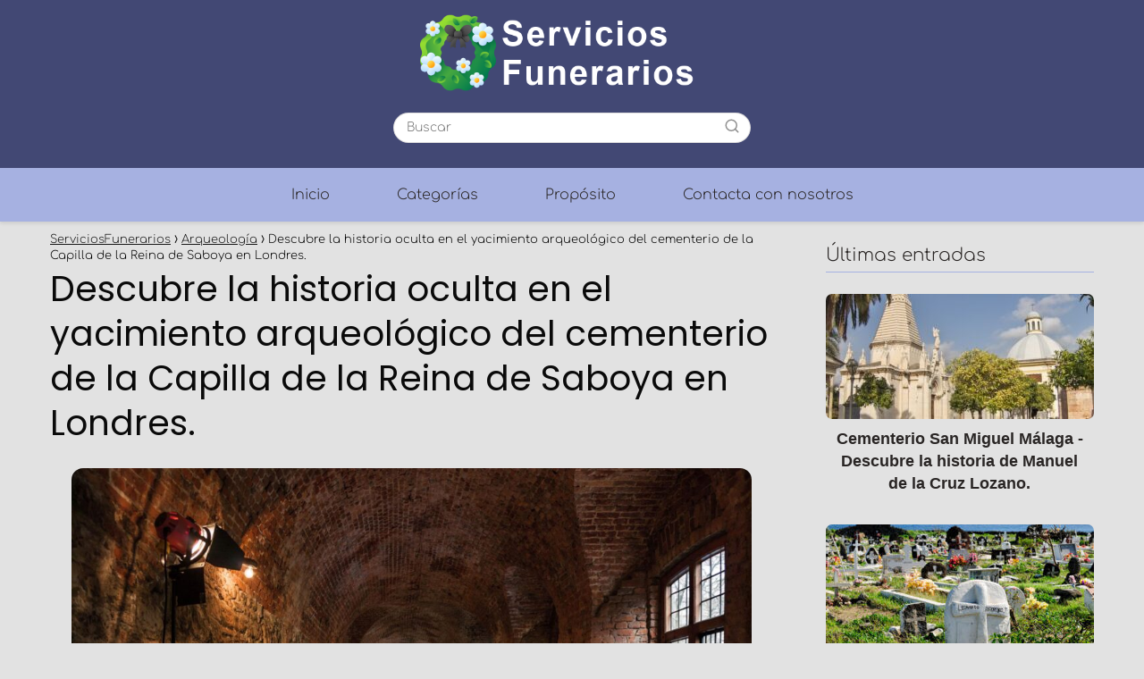

--- FILE ---
content_type: text/html; charset=UTF-8
request_url: https://serviciosfunerarios.org/descubre-la-historia-oculta-en-el-yacimiento-arqueologico-del-cementerio-de-la-capilla-de-la-reina-de-saboya-en-londres/
body_size: 18932
content:
<!DOCTYPE html>

<html lang="es" >
	
<head>
	
<meta charset="UTF-8">
<meta name="viewport" content="width=device-width, initial-scale=1.0, maximum-scale=2.0">
<meta name='robots' content='index, follow, max-image-preview:large, max-snippet:-1, max-video-preview:-1' />

	<!-- This site is optimized with the Yoast SEO plugin v22.5 - https://yoast.com/wordpress/plugins/seo/ -->
	<title>Descubre la historia oculta en el yacimiento arqueológico del cementerio de la Capilla de la Reina de Saboya en Londres.</title>
	<meta name="description" content="Sumérgete en la fascinante historia del cementerio de la Capilla de la Reina de Saboya en Londres. Explora los secretos arqueológicos y desentraña su misteriosa historia. ¡Haz clic para descubrir más!" />
	<link rel="canonical" href="https://serviciosfunerarios.org/descubre-la-historia-oculta-en-el-yacimiento-arqueologico-del-cementerio-de-la-capilla-de-la-reina-de-saboya-en-londres/" />
	<meta property="og:locale" content="es_ES" />
	<meta property="og:type" content="article" />
	<meta property="og:title" content="Descubre la historia oculta en el yacimiento arqueológico del cementerio de la Capilla de la Reina de Saboya en Londres." />
	<meta property="og:description" content="Sumérgete en la fascinante historia del cementerio de la Capilla de la Reina de Saboya en Londres. Explora los secretos arqueológicos y desentraña su misteriosa historia. ¡Haz clic para descubrir más!" />
	<meta property="og:url" content="https://serviciosfunerarios.org/descubre-la-historia-oculta-en-el-yacimiento-arqueologico-del-cementerio-de-la-capilla-de-la-reina-de-saboya-en-londres/" />
	<meta property="og:site_name" content="ServiciosFunerarios" />
	<meta property="article:published_time" content="2023-10-04T07:03:46+00:00" />
	<meta property="og:image" content="https://serviciosfunerarios.org/wp-content/uploads/yacimiento-arqueologico-en-londres.jpg" />
	<meta property="og:image:width" content="2000" />
	<meta property="og:image:height" content="1500" />
	<meta property="og:image:type" content="image/jpeg" />
	<meta name="author" content="9vfad" />
	<meta name="twitter:card" content="summary_large_image" />
	<meta name="twitter:title" content="Descubre la historia oculta en el yacimiento arqueológico del cementerio de la Capilla de la Reina de Saboya en Londres." />
	<meta name="twitter:label1" content="Escrito por" />
	<meta name="twitter:data1" content="9vfad" />
	<meta name="twitter:label2" content="Tiempo de lectura" />
	<meta name="twitter:data2" content="13 minutos" />
	<script type="application/ld+json" class="yoast-schema-graph">{"@context":"https://schema.org","@graph":[{"@type":"Article","@id":"https://serviciosfunerarios.org/descubre-la-historia-oculta-en-el-yacimiento-arqueologico-del-cementerio-de-la-capilla-de-la-reina-de-saboya-en-londres/#article","isPartOf":{"@id":"https://serviciosfunerarios.org/descubre-la-historia-oculta-en-el-yacimiento-arqueologico-del-cementerio-de-la-capilla-de-la-reina-de-saboya-en-londres/"},"author":{"name":"9vfad","@id":"https://serviciosfunerarios.org/#/schema/person/9abc5cdc0002786329818dc74c3fe130"},"headline":"Descubre la historia oculta en el yacimiento arqueológico del cementerio de la Capilla de la Reina de Saboya en Londres.","datePublished":"2023-10-04T07:03:46+00:00","dateModified":"2023-10-04T07:03:46+00:00","mainEntityOfPage":{"@id":"https://serviciosfunerarios.org/descubre-la-historia-oculta-en-el-yacimiento-arqueologico-del-cementerio-de-la-capilla-de-la-reina-de-saboya-en-londres/"},"wordCount":2614,"commentCount":0,"publisher":{"@id":"https://serviciosfunerarios.org/#organization"},"image":{"@id":"https://serviciosfunerarios.org/descubre-la-historia-oculta-en-el-yacimiento-arqueologico-del-cementerio-de-la-capilla-de-la-reina-de-saboya-en-londres/#primaryimage"},"thumbnailUrl":"https://serviciosfunerarios.org/wp-content/uploads/yacimiento-arqueologico-en-londres.jpg","articleSection":["Arqueología"],"inLanguage":"es","potentialAction":[{"@type":"CommentAction","name":"Comment","target":["https://serviciosfunerarios.org/descubre-la-historia-oculta-en-el-yacimiento-arqueologico-del-cementerio-de-la-capilla-de-la-reina-de-saboya-en-londres/#respond"]}]},{"@type":"WebPage","@id":"https://serviciosfunerarios.org/descubre-la-historia-oculta-en-el-yacimiento-arqueologico-del-cementerio-de-la-capilla-de-la-reina-de-saboya-en-londres/","url":"https://serviciosfunerarios.org/descubre-la-historia-oculta-en-el-yacimiento-arqueologico-del-cementerio-de-la-capilla-de-la-reina-de-saboya-en-londres/","name":"Descubre la historia oculta en el yacimiento arqueológico del cementerio de la Capilla de la Reina de Saboya en Londres.","isPartOf":{"@id":"https://serviciosfunerarios.org/#website"},"primaryImageOfPage":{"@id":"https://serviciosfunerarios.org/descubre-la-historia-oculta-en-el-yacimiento-arqueologico-del-cementerio-de-la-capilla-de-la-reina-de-saboya-en-londres/#primaryimage"},"image":{"@id":"https://serviciosfunerarios.org/descubre-la-historia-oculta-en-el-yacimiento-arqueologico-del-cementerio-de-la-capilla-de-la-reina-de-saboya-en-londres/#primaryimage"},"thumbnailUrl":"https://serviciosfunerarios.org/wp-content/uploads/yacimiento-arqueologico-en-londres.jpg","datePublished":"2023-10-04T07:03:46+00:00","dateModified":"2023-10-04T07:03:46+00:00","description":"Sumérgete en la fascinante historia del cementerio de la Capilla de la Reina de Saboya en Londres. Explora los secretos arqueológicos y desentraña su misteriosa historia. ¡Haz clic para descubrir más!","breadcrumb":{"@id":"https://serviciosfunerarios.org/descubre-la-historia-oculta-en-el-yacimiento-arqueologico-del-cementerio-de-la-capilla-de-la-reina-de-saboya-en-londres/#breadcrumb"},"inLanguage":"es","potentialAction":[{"@type":"ReadAction","target":["https://serviciosfunerarios.org/descubre-la-historia-oculta-en-el-yacimiento-arqueologico-del-cementerio-de-la-capilla-de-la-reina-de-saboya-en-londres/"]}]},{"@type":"ImageObject","inLanguage":"es","@id":"https://serviciosfunerarios.org/descubre-la-historia-oculta-en-el-yacimiento-arqueologico-del-cementerio-de-la-capilla-de-la-reina-de-saboya-en-londres/#primaryimage","url":"https://serviciosfunerarios.org/wp-content/uploads/yacimiento-arqueologico-en-londres.jpg","contentUrl":"https://serviciosfunerarios.org/wp-content/uploads/yacimiento-arqueologico-en-londres.jpg","width":2000,"height":1500},{"@type":"WebSite","@id":"https://serviciosfunerarios.org/#website","url":"https://serviciosfunerarios.org/","name":"ServiciosFunerarios","description":"Respuestas sobre necrópolis, tanatorios, funerales y cementerios","publisher":{"@id":"https://serviciosfunerarios.org/#organization"},"potentialAction":[{"@type":"SearchAction","target":{"@type":"EntryPoint","urlTemplate":"https://serviciosfunerarios.org/?s={search_term_string}"},"query-input":"required name=search_term_string"}],"inLanguage":"es"},{"@type":"Organization","@id":"https://serviciosfunerarios.org/#organization","name":"ServiciosFunerarios","url":"https://serviciosfunerarios.org/","logo":{"@type":"ImageObject","inLanguage":"es","@id":"https://serviciosfunerarios.org/#/schema/logo/image/","url":"https://serviciosfunerarios.org/wp-content/uploads/logo.png","contentUrl":"https://serviciosfunerarios.org/wp-content/uploads/logo.png","width":482,"height":130,"caption":"ServiciosFunerarios"},"image":{"@id":"https://serviciosfunerarios.org/#/schema/logo/image/"}},{"@type":"Person","@id":"https://serviciosfunerarios.org/#/schema/person/9abc5cdc0002786329818dc74c3fe130","name":"9vfad","sameAs":["https://serviciosfunerarios.org"]}]}</script>
	<!-- / Yoast SEO plugin. -->


<style id='wp-img-auto-sizes-contain-inline-css' type='text/css'>
img:is([sizes=auto i],[sizes^="auto," i]){contain-intrinsic-size:3000px 1500px}
/*# sourceURL=wp-img-auto-sizes-contain-inline-css */
</style>
<style id='classic-theme-styles-inline-css' type='text/css'>
/*! This file is auto-generated */
.wp-block-button__link{color:#fff;background-color:#32373c;border-radius:9999px;box-shadow:none;text-decoration:none;padding:calc(.667em + 2px) calc(1.333em + 2px);font-size:1.125em}.wp-block-file__button{background:#32373c;color:#fff;text-decoration:none}
/*# sourceURL=/wp-includes/css/classic-themes.min.css */
</style>
<link rel='stylesheet' id='contact-form-7-css' href='https://serviciosfunerarios.org/wp-content/plugins/contact-form-7/includes/css/styles.css?ver=5.9.3' type='text/css' media='all' />
<link rel='stylesheet' id='asap-style-css' href='https://serviciosfunerarios.org/wp-content/themes/asap/assets/css/main.min.css?ver=0001310523' type='text/css' media='all' />
<style id='asap-style-inline-css' type='text/css'>
body {font-family: 'Comfortaa', sans-serif !important;background: #e2e2e2;font-weight: 300 !important;}h1,h2,h3,h4,h5,h6 {font-family: 'Poppins', sans-serif !important;font-weight: 400;line-height: 1.3;}h1 {color:#0a0a0a}h2,h5,h6{color:#0a0a0a}h3{color:#0a0a0a}h4{color:#181818}.article-loop p,.article-loop-featured p,.article-loop h2,.article-loop h3,.article-loop h4,.article-loop-featured h2,.article-loop-featured h3,.article-loop span.entry-title, .related-posts p,.last-post-sidebar p,.woocommerce-loop-product__title {font-family: 'Arial', sans-serif !important;font-size: 18px !important;font-weight: 700 !important;}.article-loop .show-extract p,.article-loop .show-extract span {font-family: 'Comfortaa', sans-serif !important;font-weight: 300 !important;}a {color: #0183e4;}.the-content .post-index span,.des-category .post-index span {font-size:18px;}.the-content .post-index li,.the-content .post-index a,.des-category .post-index li,.des-category .post-index a,.comment-respond > p > span > a,.asap-pros-cons-title span,.asap-pros-cons ul li span,.woocommerce #reviews #comments ol.commentlist li .comment-text p,.woocommerce #review_form #respond p,.woocommerce .comment-reply-title,.woocommerce form .form-row label, .woocommerce-page form .form-row label {font-size: calc(18px - 2px);}.content-tags a,.tagcloud a {border:1px solid #0183e4;}.content-tags a:hover,.tagcloud a:hover {color: #0183e499;}p,.the-content ul li,.the-content ol li {color: #292524;font-size: 18px;line-height: 1.6;}.comment-author cite,.primary-sidebar ul li a,.woocommerce ul.products li.product .price,span.asap-author,.content-cluster .show-extract span {color: #292524;}.comment-body p,#commentform input,#commentform textarea{font-size: calc(18px - 2px);}.social-title {font-size: calc(18px - 3px);}.breadcrumb a,.breadcrumb span,.woocommerce .woocommerce-breadcrumb {font-size: calc(18px - 5px);}.content-footer p,.content-footer li,.search-header input:not([type=submit]):not([type=radio]):not([type=checkbox]):not([type=file]) {font-size: calc(18px - 4px) !important;}.search-header input:not([type=submit]):not([type=radio]):not([type=checkbox]):not([type=file]) {border:1px solid #29252426 !important;}h1 {font-size: 39px;}h2 {font-size: 35px;}h3 {font-size: 28px;}h4 {font-size: 23px;}.site-header,#cookiesbox {background: #a6b1e1;}.site-header-wc a span.count-number {border:1px solid #292524;}.content-footer {background: #424874;}.comment-respond > p,.area-comentarios ol > p,.error404 .content-loop p + p,.search .content-loop .search-home + p {border-bottom:1px solid #a6b1e1}.pagination a,.nav-links a,.woocommerce #respond input#submit,.woocommerce a.button, .woocommerce button.button,.woocommerce input.button,.woocommerce #respond input#submit.alt,.woocommerce a.button.alt,.woocommerce button.button.alt,.woocommerce input.button.alt,.wpcf7-form input.wpcf7-submit {background: #a6b1e1;color: #292524 !important;}.woocommerce div.product .woocommerce-tabs ul.tabs li.active {border-bottom: 2px solid #a6b1e1;}.pagination a:hover,.nav-links a:hover {background: #a6b1e1B3;}.article-loop a span.entry-title{color:#292524 !important;}.article-loop a:hover p,.article-loop a:hover h2,.article-loop a:hover h3,.article-loop a:hover span.entry-title {color: #0183e4 !important;}.article-loop.custom-links a:hover span.entry-title,.asap-loop-horizontal .article-loop a:hover span.entry-title {color: #292524 !important;}#commentform input,#commentform textarea {border: 2px solid #a6b1e1;font-weight: 300 !important;}.content-loop {max-width: 1200px;}.site-header-content {max-width: 1200px;}.content-footer {max-width: calc(1200px - 32px); }.content-footer-social {background: #4248741A;}.content-single {max-width: 1200px;}.content-page {max-width: 1200px;}.content-wc {max-width: 980px;}.reply a,.go-top {background: #a6b1e1;color: #292524;}.reply a {border: 2px solid #a6b1e1;}#commentform input[type=submit] {background: #a6b1e1;color: #292524;}.site-header a,header,header label {color: #292524;}.content-footer a,.content-footer p,.content-footer .widget-area {color: #FFFFFF;}header .line {background: #292524;}.site-logo img {max-width: 340px;}.search-header {margin-left: 0px;}.primary-sidebar {width:300px;}p.sidebar-title,.comment-respond > p,.area-comentarios ol > p,.asap-subtitle {font-size:calc(18px + 2px);}.popular-post-sidebar ol a {color:#292524;font-size:calc(18px - 2px);}.popular-post-sidebar ol li:before,.primary-sidebar div ul li:before {border-color: #a6b1e1;}.search-form input[type=submit] {background:#a6b1e1;}.search-form {border:2px solid #a6b1e1;}.sidebar-title:after,.archive .content-loop h1:after {background:#a6b1e1;}.single-nav .nav-prev a:before, .single-nav .nav-next a:before {border-color:#a6b1e1;}.single-nav a {color:#292524;font-size:calc(18px - 3px);}.the-content .post-index {border-top:2px solid #a6b1e1;}.the-content .post-index #show-table {color:#0183e4;font-size: calc(18px - 3px);font-weight: 300;}.the-content .post-index .btn-show {font-size: calc(18px - 3px) !important;}.search-header form {width:400px;}.site-header .site-header-wc svg {stroke:#292524;}.item-featured {color:#FFFFFF;background:#f16028;}.checkbox .check-table svg {stroke:#a6b1e1;}html{scroll-behavior:smooth;}.article-content,#commentform input, #commentform textarea,.reply a,.woocommerce #respond input#submit, .woocommerce #respond input#submit.alt,.woocommerce-address-fields__field-wrapper input,.woocommerce-EditAccountForm input,.wpcf7-form input,.wpcf7-form textarea,.wpcf7-form input.wpcf7-submit {border-radius:7px !important;}.pagination a, .pagination span, .nav-links a {border-radius:50%;min-width:2.5rem;}.reply a {padding:6px 8px !important;}.asap-icon,.asap-icon-single {border-radius:50%;}.asap-icon{margin-right:1px;padding:.6rem !important;}.content-footer-social {border-top-left-radius:7px;border-top-right-radius:7px;}.item-featured,.content-item-category>span,.woocommerce span.onsale,.woocommerce a.button,.woocommerce button.button, .woocommerce input.button, .woocommerce a.button.alt, .woocommerce button.button.alt, .woocommerce input.button.alt,.product-gallery-summary .quantity input,#add_payment_method table.cart input,.woocommerce-cart table.cart input, .woocommerce-checkout table.cart input,.woocommerce div.product form.cart .variations select {border-radius:2rem !important;}.search-home input {border-radius:2rem !important;padding: 0.875rem 1.25rem !important;}.search-home button.s-btn {margin-right:1.25rem !important;}#cookiesbox p,#cookiesbox a {color: #292524;}#cookiesbox button {background: #292524;color:#a6b1e1;}@media (max-width: 1050px) and (min-width:481px) {.article-loop-featured .article-image-featured {border-radius: 7px !important;}}@media (min-width:1050px) { ul.sub-menu,ul.sub-menu li {border-radius:7px;}.search-header input {border-radius:2rem !important;padding: 0 0 0 .85rem !important;}.search-header button.s-btn {width:2.65rem !important;}.site-header .asap-icon svg { stroke: #292524 !important;}.home .content-loop {padding-top: 1.75rem;}}@media (min-width:1050px) {.content-footer {border-top-left-radius:7px;border-top-right-radius:7px;}}.article-content {height:196px;}.content-thin .content-cluster .article-content {height:160px !important;}.last-post-sidebar .article-content {height: 140px;margin-bottom: 8px}.related-posts .article-content {height: 120px;}.asap-box-design .article-content:not(.asap-box-design .last-post-sidebar .article-content) {min-height:196px;}.asap-box-design .related-posts .article-content {min-height:120px !important;}.asap-box-design .content-thin .content-cluster .article-content {heigth:160px !important;min-height:160px !important;}@media (max-width:1050px) { .last-post-sidebar .article-content,.related-posts .article-content {height: 150px !important}}@media (max-width: 480px) {.article-content {height: 180px}}@media (min-width:480px){.asap-loop-horizontal .content-thin .asap-columns-1 .content-cluster .article-image,.asap-loop-horizontal .content-thin .asap-columns-1 .content-cluster .article-content {height:100% !important;}.asap-loop-horizontal .asap-columns-1 .article-image:not(.asap-loop-horizontal .last-post-sidebar .asap-columns-1 .article-image), .asap-loop-horizontal .asap-columns-1 .article-content:not(.asap-loop-horizontal .last-post-sidebar .asap-columns-1 .article-content) {height:100% !important;}.asap-loop-horizontal .asap-columns-2 .article-image,.asap-loop-horizontal .asap-columns-2 .article-content,.asap-loop-horizontal .content-thin .asap-columns-2 .content-cluster .article-image,.asap-loop-horizontal .content-thin .asap-columns-2 .content-cluster .article-content {min-height:140px !important;height:100% !important;}.asap-loop-horizontal .asap-columns-3 .article-image,.asap-loop-horizontal .asap-columns-3 .article-content,.asap-loop-horizontal .content-thin .asap-columns-3 .content-cluster .article-image,.asap-loop-horizontal .content-thin .asap-columns-3 .content-cluster .article-content {min-height:120px !important;height:100% !important;}.asap-loop-horizontal .asap-columns-4 .article-image,.asap-loop-horizontal .asap-columns-4 .article-content,.asap-loop-horizontal .content-thin .asap-columns-4 .content-cluster .article-image,.asap-loop-horizontal .content-thin .asap-columns-4.content-cluster .article-content {min-height:100px !important;height:100% !important;}.asap-loop-horizontal .asap-columns-5 .article-image,.asap-loop-horizontal .asap-columns-5 .article-content,.asap-loop-horizontal .content-thin .asap-columns-5 .content-cluster .article-image,.asap-loop-horizontal .content-thin .asap-columns-5 .content-cluster .article-content {min-height:90px !important;height:100% !important;}}.article-loop .article-image,.article-loop a p,.article-image-featured,input,textarea,a { transition:all .2s; }.article-loop:hover .article-image {transform:scale(1.05) }.the-content .post-index #index-table{display:none;}.the-content .post-index {background:#a6b1e11A !important;border:1px solid #a6b1e1 !important;}.the-content .post-index .checkbox .check-table svg {stroke-width:1 !important;}@media(max-width:480px) {h1,.archive .content-loop h1 {font-size: calc(39px - 8px);}h2 {font-size: calc(35px - 4px);}h3 {font-size: calc(28px - 4px);}.article-loop-featured .article-image-featured {border-radius:7px !important;}}@media(min-width:1050px) {.content-thin {width: calc(95% - 300px);}#menu>ul {font-size: calc(18px - 2px);} #menu ul .menu-item-has-children:after {border: solid #292524;border-width: 0 2px 2px 0;}}@media(max-width:1050px) {#menu ul li .sub-menu li a:hover { color:#0183e4 !important;}#menu ul>li ul>li>a{font-size: calc(18px - 2px);}}.item-featured {margin-top:10px;} .asap-box-design .last-post-sidebar .article-content { min-height:140px;}.asap-box-design .last-post-sidebar .article-loop {margin-bottom:.85rem !important;} .asap-box-design .last-post-sidebar article:last-child { margin-bottom:2rem !important;}.the-content ul:not(#index-table) li::marker {color: #a6b1e1;}.the-content > ol:not(#index-table *) > li:before {content: counter(li);counter-increment: li;left: -1.5em;top: 65%;color:#292524;background: #a6b1e1;height: 1.4em;min-width: 1.22em;padding: 1px 1px 1px 2px;border-radius: 6px;border: 1px solid #a6b1e1;line-height: 1.5em;font-size: 22px;text-align: center;font-weight: normal;float: left !important;margin-right: 16px;margin-top: 8px;}.the-content > ol:not(#index-table *) {counter-reset: li;list-style: none;padding: 0;margin-bottom: 2rem;text-shadow: 0 1px 0 rgb(255 255 255 / 50%);}.the-content > ol:not(#index-table) > li {position: relative;display: block;padding: 0.5rem 0 0;margin: 0.5rem 0 1.25rem !important;border-radius: 10px;text-decoration: none;margin-left: 2px;}.asap-date-loop {font-size: calc(18px - 5px) !important;text-align:left;}.asap-box-design .asap-box-container,.asap-loop-horizontal .asap-box-container{flex-direction:column;justify-content:center;align-items: flex-start !important;}.asap-box-design .article-loop .show-extract p {margin-top:6px;margin-bottom:0 !important;}.asap-box-design .article-loop .show-extract span.asap-read-more {margin-top:14px !important;margin-bottom:0 !important;display:block;}.asap-box-design .asap-box-container{justify-content: flex-start !important;}.asap-box-design .related-posts .asap-box-container{justify-content:center !important;}.asap-box-design .asap-box-container p,.asap-box-design .asap-box-container>span,.asap-box-design .asap-box-container h2,.asap-box-design .asap-box-container h3 {padding-bottom:.9rem !important;}.article-loop p:not(.last-post-sidebar .article-loop p),.article-loop h2,.article-loop h3,.article-loop h4,.article-loop .entry-title:not(.last-post-sidebar .article-loop .entry-title) {text-align: left !important;margin-bottom:6px !important;padding:0 10px 0 0 !important;}.article-loop .show-extract p {font-size: calc(18px - 2px) !important;}@media (min-width:800px) {.article-loop {margin-bottom:1rem !important;}.related-posts .article-loop {margin-bottom:0 !important;}}.asap-box-design .asap-box-container:not(.asap-box-design .last-post-sidebar .asap-box-container) {padding:1.5rem;}.the-content h2:before {margin-top: -70px;height: 70px; }.asap-content-logo-top {background: #424874;}.site-header-content{justify-content:center;}@media (max-width: 1050px){.site-logo img{max-height: 36px;}#menu { margin-top: 60px;}.asap-content-logo-top {padding: 0 1rem !important;z-index: 9999;width: 100%;height:60px;}}@media (max-width: 1050px){.asap-content-logo-top {position:fixed;}}@media(min-width:1050px) {.site-header {box-shadow: 0 1px 12px rgb(0 0 0 / 30%);}.asap-content-logo-top {position: relative;z-index:999999;overflow:hidden;}}@media(max-width:1050px) {.asap-content-logo-top {box-shadow: 0 1px 12px rgb(0 0 0 / 30%);}}.content-footer .widget-area {padding-right:2rem;}footer {background: #424874;}.content-footer {padding:20px;}.content-footer p.widget-title {margin-bottom:10px;}.content-footer .logo-footer {width:100%;align-items:flex-start;}.content-footer-social {width: 100%;}.content-single,content-page {margin-bottom:2rem;}.content-footer-social > div {max-width: calc(1200px - 32px);margin:0 auto;}@media (min-width:1050px) {.content-footer {padding:30px 0;}.content-footer .logo-footer {margin:0 1rem 0 0 !important;padding-right:2rem !important;}}@media (max-width:1050px) {.content-footer .logo-footer {margin:0 0 1rem 0 !important;}.content-footer .widget-area {margin-top:2rem !important;}} .asap-box-design .the-content .post-index { background:#e2e2e2 !important;}.asap-box-design .asap-user-comment-text {background:#e2e2e2;}.asap-box-design .asap-user-comment-text:before {border-bottom: 8px solid #e2e2e2;}.asap-box-design .asap-show-desc .asap-box-container {flex-direction:column;justify-content:flex-start !important;align-items: flex-start !important;padding:1.5rem;}.asap-box-design .asap-show-desc .asap-box-container .show-extract span {margin-top:6px;margin-bottom:0 !important;}.asap-box-design .article-loop.asap-show-desc span.entry-title {text-align:left !important;padding:0 !important;margin-bottom: 8px !important;padding: 0 10px 0 0 !important;}.asap-box-design .asap-content-box .the-content {padding-top: 0 !important;}.asap-box-design .asap-content-box .post-thumbnail {margin-bottom: 1.5rem !important;}@media(max-width:1050px) {.asap-content-logo-top {width:calc(100% - 68px) !important;justify-content:left;}.asap-content-logo-top .site-logo {padding:0;}.site-header-content {justify-content:right !important;}.site-header-content #menu {margin-top: 0;}}@media(min-width:1050px) {.site-header-content {flex-direction:column;}.social-desktop {display:none;}}
/*# sourceURL=asap-style-inline-css */
</style>
<script type="text/javascript" src="https://serviciosfunerarios.org/wp-includes/js/jquery/jquery.min.js?ver=3.7.1" id="jquery-core-js"></script>
<script type="text/javascript" src="https://serviciosfunerarios.org/wp-includes/js/jquery/jquery-migrate.min.js?ver=3.4.1" id="jquery-migrate-js"></script>
<meta name="theme-color" content="#424874"><link rel="preload" as="image" href="https://serviciosfunerarios.org/wp-content/uploads/yacimiento-arqueologico-en-londres-1024x768.jpg" imagesrcset="https://serviciosfunerarios.org/wp-content/uploads/yacimiento-arqueologico-en-londres-1024x768.jpg 1024w, https://serviciosfunerarios.org/wp-content/uploads/yacimiento-arqueologico-en-londres-300x225.jpg 300w, https://serviciosfunerarios.org/wp-content/uploads/yacimiento-arqueologico-en-londres-768x576.jpg 768w, https://serviciosfunerarios.org/wp-content/uploads/yacimiento-arqueologico-en-londres-1536x1152.jpg 1536w, https://serviciosfunerarios.org/wp-content/uploads/yacimiento-arqueologico-en-londres.jpg 2000w" imagesizes="(max-width: 1024px) 100vw, 1024px" />
		<style>

		@font-face {font-family: "Comfortaa";font-style: normal;font-weight: 300;src: local(""),url("https://serviciosfunerarios.org/wp-content/themes/asap/assets/fonts/comfortaa-300.woff2") format("woff2"), url("https://serviciosfunerarios.org/wp-content/themes/asap/assets/fonts/comfortaa-300.woff") format("woff"); font-display: swap;} @font-face {font-family: "Poppins";font-style: normal;font-weight: 400;src: local(""),url("https://serviciosfunerarios.org/wp-content/themes/asap/assets/fonts/poppins-400.woff2") format("woff2"), url("https://serviciosfunerarios.org/wp-content/themes/asap/assets/fonts/poppins-400.woff") format("woff"); font-display: swap;} @font-face {font-family: "Arial";font-style: normal;font-weight: 700;src: local(""),url("https://serviciosfunerarios.org/wp-content/themes/asap/assets/fonts/arial-700.woff2") format("woff2"), url("https://serviciosfunerarios.org/wp-content/themes/asap/assets/fonts/arial-700.woff") format("woff"); font-display: swap;} 
		</style>

	


<!-- Schema: Organization -->

<script type="application/ld+json">
	{"@context":"http:\/\/schema.org","@type":"Organization","name":"ServiciosFunerarios","alternateName":"Respuestas sobre necr\u00f3polis, tanatorios, funerales y cementerios","url":"https:\/\/serviciosfunerarios.org","logo":"https:\/\/serviciosfunerarios.org\/wp-content\/uploads\/logo.png"}</script>


<!-- Schema: Article -->

    <script type="application/ld+json">
        {"@context":"https:\/\/schema.org","@type":"Article","mainEntityOfPage":{"@type":"WebPage","@id":"https:\/\/serviciosfunerarios.org\/descubre-la-historia-oculta-en-el-yacimiento-arqueologico-del-cementerio-de-la-capilla-de-la-reina-de-saboya-en-londres\/"},"headline":"Descubre la historia oculta en el yacimiento arqueol\u00f3gico del cementerio de la Capilla de la Reina de Saboya en Londres.","image":{"@type":"ImageObject","url":"https:\/\/serviciosfunerarios.org\/wp-content\/uploads\/yacimiento-arqueologico-en-londres.jpg"},"author":{"@type":"Person","name":"9vfad","sameAs":"https:\/\/serviciosfunerarios.org\/author\/9vfad\/"},"publisher":{"@type":"Organization","name":"ServiciosFunerarios","logo":{"@type":"ImageObject","url":"https:\/\/serviciosfunerarios.org\/wp-content\/uploads\/logo.png"}},"datePublished":"2023-10-04 07:03","dateModified":"2023-10-04 07:03"}    </script>



<!-- Schema: Search -->

    <script type="application/ld+json">
        {"@context":"https:\/\/schema.org","@type":"WebSite","url":"https:\/\/serviciosfunerarios.org","potentialAction":{"@type":"SearchAction","target":{"@type":"EntryPoint","urlTemplate":"https:\/\/serviciosfunerarios.org\/?s={s}"},"query-input":"required name=s"}}    </script>




<!-- Schema: Video -->


<script async src="https://pagead2.googlesyndication.com/pagead/js/adsbygoogle.js?client=ca-pub-7574832856423469"
     crossorigin="anonymous"></script><link rel="icon" href="https://serviciosfunerarios.org/wp-content/uploads/cropped-icono-32x32.png" sizes="32x32" />
<link rel="icon" href="https://serviciosfunerarios.org/wp-content/uploads/cropped-icono-192x192.png" sizes="192x192" />
<link rel="apple-touch-icon" href="https://serviciosfunerarios.org/wp-content/uploads/cropped-icono-180x180.png" />
<meta name="msapplication-TileImage" content="https://serviciosfunerarios.org/wp-content/uploads/cropped-icono-270x270.png" />
		<style type="text/css" id="wp-custom-css">
			img {
  width: 94%;
  border-radius: 13px;
}
#cookiesbox{
box-shadow: 5px 5px 5px black;
}
.asap-clusters-cats {
  border-color: #872841;
  border-radius: 0;
  color: #872841;
  position: relative;
  overflow: hidden;
  z-index: 1;
  -webkit-transition: color 150ms ease-in-out;
  transition: color 150ms ease-in-out;
}
.asap-clusters-cats:after {
  content: '';
  position: absolute;
  display: block;
  top: 0;
  left: 50%;
  -webkit-transform: translateX(-50%);
  transform: translateX(-50%);
  width: 0;
  height: 100%;
  background: #424874;
  z-index: -1;
  -webkit-transition: width 150ms ease-in-out;
  transition: width 150ms ease-in-out;
}
.asap-clusters-cats:hover {
  color: #fff;
}
.asap-clusters-cats:hover:after {
  width: 110%;
}

.site-name a {
	background-color: #1E1E1E;
  color: white;
  padding: 10px 20px;
  border: none;
  border-radius: 15px;
  text-decoration: none;
  transition: background-color 0.1s ease;
}

.site-name a:hover {
  background-color: #872841;
}

.site-header a{
  padding: 17px 20px;
  border: none;
  border-radius: 9px;
  text-decoration: none;
  transition: background-color 0.1s ease;
}

.site-header a:hover {
	color: white;
  background-color: #424874;
}
.post-thumbnail *{
	margin-top: 9px;
}		</style>
		<style id='global-styles-inline-css' type='text/css'>
:root{--wp--preset--aspect-ratio--square: 1;--wp--preset--aspect-ratio--4-3: 4/3;--wp--preset--aspect-ratio--3-4: 3/4;--wp--preset--aspect-ratio--3-2: 3/2;--wp--preset--aspect-ratio--2-3: 2/3;--wp--preset--aspect-ratio--16-9: 16/9;--wp--preset--aspect-ratio--9-16: 9/16;--wp--preset--color--black: #000000;--wp--preset--color--cyan-bluish-gray: #abb8c3;--wp--preset--color--white: #ffffff;--wp--preset--color--pale-pink: #f78da7;--wp--preset--color--vivid-red: #cf2e2e;--wp--preset--color--luminous-vivid-orange: #ff6900;--wp--preset--color--luminous-vivid-amber: #fcb900;--wp--preset--color--light-green-cyan: #7bdcb5;--wp--preset--color--vivid-green-cyan: #00d084;--wp--preset--color--pale-cyan-blue: #8ed1fc;--wp--preset--color--vivid-cyan-blue: #0693e3;--wp--preset--color--vivid-purple: #9b51e0;--wp--preset--gradient--vivid-cyan-blue-to-vivid-purple: linear-gradient(135deg,rgb(6,147,227) 0%,rgb(155,81,224) 100%);--wp--preset--gradient--light-green-cyan-to-vivid-green-cyan: linear-gradient(135deg,rgb(122,220,180) 0%,rgb(0,208,130) 100%);--wp--preset--gradient--luminous-vivid-amber-to-luminous-vivid-orange: linear-gradient(135deg,rgb(252,185,0) 0%,rgb(255,105,0) 100%);--wp--preset--gradient--luminous-vivid-orange-to-vivid-red: linear-gradient(135deg,rgb(255,105,0) 0%,rgb(207,46,46) 100%);--wp--preset--gradient--very-light-gray-to-cyan-bluish-gray: linear-gradient(135deg,rgb(238,238,238) 0%,rgb(169,184,195) 100%);--wp--preset--gradient--cool-to-warm-spectrum: linear-gradient(135deg,rgb(74,234,220) 0%,rgb(151,120,209) 20%,rgb(207,42,186) 40%,rgb(238,44,130) 60%,rgb(251,105,98) 80%,rgb(254,248,76) 100%);--wp--preset--gradient--blush-light-purple: linear-gradient(135deg,rgb(255,206,236) 0%,rgb(152,150,240) 100%);--wp--preset--gradient--blush-bordeaux: linear-gradient(135deg,rgb(254,205,165) 0%,rgb(254,45,45) 50%,rgb(107,0,62) 100%);--wp--preset--gradient--luminous-dusk: linear-gradient(135deg,rgb(255,203,112) 0%,rgb(199,81,192) 50%,rgb(65,88,208) 100%);--wp--preset--gradient--pale-ocean: linear-gradient(135deg,rgb(255,245,203) 0%,rgb(182,227,212) 50%,rgb(51,167,181) 100%);--wp--preset--gradient--electric-grass: linear-gradient(135deg,rgb(202,248,128) 0%,rgb(113,206,126) 100%);--wp--preset--gradient--midnight: linear-gradient(135deg,rgb(2,3,129) 0%,rgb(40,116,252) 100%);--wp--preset--font-size--small: 13px;--wp--preset--font-size--medium: 20px;--wp--preset--font-size--large: 36px;--wp--preset--font-size--x-large: 42px;--wp--preset--spacing--20: 0.44rem;--wp--preset--spacing--30: 0.67rem;--wp--preset--spacing--40: 1rem;--wp--preset--spacing--50: 1.5rem;--wp--preset--spacing--60: 2.25rem;--wp--preset--spacing--70: 3.38rem;--wp--preset--spacing--80: 5.06rem;--wp--preset--shadow--natural: 6px 6px 9px rgba(0, 0, 0, 0.2);--wp--preset--shadow--deep: 12px 12px 50px rgba(0, 0, 0, 0.4);--wp--preset--shadow--sharp: 6px 6px 0px rgba(0, 0, 0, 0.2);--wp--preset--shadow--outlined: 6px 6px 0px -3px rgb(255, 255, 255), 6px 6px rgb(0, 0, 0);--wp--preset--shadow--crisp: 6px 6px 0px rgb(0, 0, 0);}:where(.is-layout-flex){gap: 0.5em;}:where(.is-layout-grid){gap: 0.5em;}body .is-layout-flex{display: flex;}.is-layout-flex{flex-wrap: wrap;align-items: center;}.is-layout-flex > :is(*, div){margin: 0;}body .is-layout-grid{display: grid;}.is-layout-grid > :is(*, div){margin: 0;}:where(.wp-block-columns.is-layout-flex){gap: 2em;}:where(.wp-block-columns.is-layout-grid){gap: 2em;}:where(.wp-block-post-template.is-layout-flex){gap: 1.25em;}:where(.wp-block-post-template.is-layout-grid){gap: 1.25em;}.has-black-color{color: var(--wp--preset--color--black) !important;}.has-cyan-bluish-gray-color{color: var(--wp--preset--color--cyan-bluish-gray) !important;}.has-white-color{color: var(--wp--preset--color--white) !important;}.has-pale-pink-color{color: var(--wp--preset--color--pale-pink) !important;}.has-vivid-red-color{color: var(--wp--preset--color--vivid-red) !important;}.has-luminous-vivid-orange-color{color: var(--wp--preset--color--luminous-vivid-orange) !important;}.has-luminous-vivid-amber-color{color: var(--wp--preset--color--luminous-vivid-amber) !important;}.has-light-green-cyan-color{color: var(--wp--preset--color--light-green-cyan) !important;}.has-vivid-green-cyan-color{color: var(--wp--preset--color--vivid-green-cyan) !important;}.has-pale-cyan-blue-color{color: var(--wp--preset--color--pale-cyan-blue) !important;}.has-vivid-cyan-blue-color{color: var(--wp--preset--color--vivid-cyan-blue) !important;}.has-vivid-purple-color{color: var(--wp--preset--color--vivid-purple) !important;}.has-black-background-color{background-color: var(--wp--preset--color--black) !important;}.has-cyan-bluish-gray-background-color{background-color: var(--wp--preset--color--cyan-bluish-gray) !important;}.has-white-background-color{background-color: var(--wp--preset--color--white) !important;}.has-pale-pink-background-color{background-color: var(--wp--preset--color--pale-pink) !important;}.has-vivid-red-background-color{background-color: var(--wp--preset--color--vivid-red) !important;}.has-luminous-vivid-orange-background-color{background-color: var(--wp--preset--color--luminous-vivid-orange) !important;}.has-luminous-vivid-amber-background-color{background-color: var(--wp--preset--color--luminous-vivid-amber) !important;}.has-light-green-cyan-background-color{background-color: var(--wp--preset--color--light-green-cyan) !important;}.has-vivid-green-cyan-background-color{background-color: var(--wp--preset--color--vivid-green-cyan) !important;}.has-pale-cyan-blue-background-color{background-color: var(--wp--preset--color--pale-cyan-blue) !important;}.has-vivid-cyan-blue-background-color{background-color: var(--wp--preset--color--vivid-cyan-blue) !important;}.has-vivid-purple-background-color{background-color: var(--wp--preset--color--vivid-purple) !important;}.has-black-border-color{border-color: var(--wp--preset--color--black) !important;}.has-cyan-bluish-gray-border-color{border-color: var(--wp--preset--color--cyan-bluish-gray) !important;}.has-white-border-color{border-color: var(--wp--preset--color--white) !important;}.has-pale-pink-border-color{border-color: var(--wp--preset--color--pale-pink) !important;}.has-vivid-red-border-color{border-color: var(--wp--preset--color--vivid-red) !important;}.has-luminous-vivid-orange-border-color{border-color: var(--wp--preset--color--luminous-vivid-orange) !important;}.has-luminous-vivid-amber-border-color{border-color: var(--wp--preset--color--luminous-vivid-amber) !important;}.has-light-green-cyan-border-color{border-color: var(--wp--preset--color--light-green-cyan) !important;}.has-vivid-green-cyan-border-color{border-color: var(--wp--preset--color--vivid-green-cyan) !important;}.has-pale-cyan-blue-border-color{border-color: var(--wp--preset--color--pale-cyan-blue) !important;}.has-vivid-cyan-blue-border-color{border-color: var(--wp--preset--color--vivid-cyan-blue) !important;}.has-vivid-purple-border-color{border-color: var(--wp--preset--color--vivid-purple) !important;}.has-vivid-cyan-blue-to-vivid-purple-gradient-background{background: var(--wp--preset--gradient--vivid-cyan-blue-to-vivid-purple) !important;}.has-light-green-cyan-to-vivid-green-cyan-gradient-background{background: var(--wp--preset--gradient--light-green-cyan-to-vivid-green-cyan) !important;}.has-luminous-vivid-amber-to-luminous-vivid-orange-gradient-background{background: var(--wp--preset--gradient--luminous-vivid-amber-to-luminous-vivid-orange) !important;}.has-luminous-vivid-orange-to-vivid-red-gradient-background{background: var(--wp--preset--gradient--luminous-vivid-orange-to-vivid-red) !important;}.has-very-light-gray-to-cyan-bluish-gray-gradient-background{background: var(--wp--preset--gradient--very-light-gray-to-cyan-bluish-gray) !important;}.has-cool-to-warm-spectrum-gradient-background{background: var(--wp--preset--gradient--cool-to-warm-spectrum) !important;}.has-blush-light-purple-gradient-background{background: var(--wp--preset--gradient--blush-light-purple) !important;}.has-blush-bordeaux-gradient-background{background: var(--wp--preset--gradient--blush-bordeaux) !important;}.has-luminous-dusk-gradient-background{background: var(--wp--preset--gradient--luminous-dusk) !important;}.has-pale-ocean-gradient-background{background: var(--wp--preset--gradient--pale-ocean) !important;}.has-electric-grass-gradient-background{background: var(--wp--preset--gradient--electric-grass) !important;}.has-midnight-gradient-background{background: var(--wp--preset--gradient--midnight) !important;}.has-small-font-size{font-size: var(--wp--preset--font-size--small) !important;}.has-medium-font-size{font-size: var(--wp--preset--font-size--medium) !important;}.has-large-font-size{font-size: var(--wp--preset--font-size--large) !important;}.has-x-large-font-size{font-size: var(--wp--preset--font-size--x-large) !important;}
/*# sourceURL=global-styles-inline-css */
</style>
</head>
	
<body class="wp-singular single postid-2725 wp-theme-asap asap-box-design">
	
	
	


<div class="asap-content-logo-top">

				
	<div class="site-logo"><a href="https://serviciosfunerarios.org/" class="custom-logo-link" rel="home"><img width="482" height="130" src="https://serviciosfunerarios.org/wp-content/uploads/logo.png" class="custom-logo" alt="ServiciosFunerarios" decoding="async" fetchpriority="high" srcset="https://serviciosfunerarios.org/wp-content/uploads/logo.png 482w, https://serviciosfunerarios.org/wp-content/uploads/logo-300x81.png 300w" sizes="(max-width: 482px) 100vw, 482px" /></a></div>

		
		
	
	<div class="search-header">

		<form action="https://serviciosfunerarios.org/" method="get">

			<input autocomplete="off" id="search-header" placeholder="Buscar" value="" name="s" required>
		
						
			<button class="s-btn" type="submit" aria-label="Buscar">
				<svg xmlns="http://www.w3.org/2000/svg" viewBox="0 0 24 24">
					<circle cx="11" cy="11" r="8"></circle>
					<line x1="21" y1="21" x2="16.65" y2="16.65"></line>
				</svg>
			</button>

		</form>	

	</div>

	
</div>
		
	
<header class="site-header">

	<div class="site-header-content">
		
						
			
		
		

<div>
	
		
	<input type="checkbox" id="btn-menu" />
	
	<label id="nav-icon" for="btn-menu">

		<div class="circle nav-icon">

			<span class="line top"></span>
			<span class="line middle"></span>
			<span class="line bottom"></span>

		</div>
		
	</label>
	
	
	<nav id="menu" itemscope="itemscope" itemtype="http://schema.org/SiteNavigationElement" role="navigation"  >
		
		
		<div class="search-responsive">

			<form action="https://serviciosfunerarios.org/" method="get">
				
				<input autocomplete="off" id="search-menu" placeholder="Buscar" value="" name="s" required>
				
												
				<button class="s-btn" type="submit" aria-label="Buscar">
					<svg xmlns="http://www.w3.org/2000/svg" viewBox="0 0 24 24">
						<circle cx="11" cy="11" r="8"></circle>
						<line x1="21" y1="21" x2="16.65" y2="16.65"></line>
					</svg>
				</button>
				
			</form>	

		</div>

		
		<ul id="menu-main-menu" class="header-menu"><li id="menu-item-8421" class="menu-item menu-item-type-custom menu-item-object-custom menu-item-home menu-item-8421"><a href="https://serviciosfunerarios.org" itemprop="url">Inicio</a></li>
<li id="menu-item-8422" class="menu-item menu-item-type-post_type menu-item-object-page menu-item-8422"><a href="https://serviciosfunerarios.org/categorias/" itemprop="url">Categorías</a></li>
<li id="menu-item-8423" class="menu-item menu-item-type-post_type menu-item-object-page menu-item-8423"><a href="https://serviciosfunerarios.org/proposito/" itemprop="url">Propósito</a></li>
<li id="menu-item-8424" class="menu-item menu-item-type-post_type menu-item-object-page menu-item-8424"><a href="https://serviciosfunerarios.org/contacta-con-nosotros/" itemprop="url">Contacta con nosotros</a></li>
</ul>		
				
	</nav> 
	
</div>					
	</div>
	
</header>


<main class="content-single">
	
			
			
		
					
	<article class="content-thin">
				
		
	
		
		<div role="navigation" aria-label="Breadcrumbs" class="breadcrumb-trail breadcrumbs" itemprop="breadcrumb"><ul class="breadcrumb" itemscope itemtype="http://schema.org/BreadcrumbList"><meta name="numberOfItems" content="3" /><meta name="itemListOrder" content="Ascending" /><li itemprop="itemListElement" itemscope itemtype="http://schema.org/ListItem" class="trail-item trail-begin"><a href="https://serviciosfunerarios.org/" rel="home" itemprop="item"><span itemprop="name">ServiciosFunerarios</span></a><meta itemprop="position" content="1" /></li><li itemprop="itemListElement" itemscope itemtype="http://schema.org/ListItem" class="trail-item"><a href="https://serviciosfunerarios.org/category/arqueologia/" itemprop="item"><span itemprop="name">Arqueología</span></a><meta itemprop="position" content="2" /></li><li itemprop="itemListElement" itemscope itemtype="http://schema.org/ListItem" class="trail-item trail-end"><span itemprop="name">Descubre la historia oculta en el yacimiento arqueológico del cementerio de la Capilla de la Reina de Saboya en Londres.</span><meta itemprop="position" content="3" /></li></ul></div>
		<h1>Descubre la historia oculta en el yacimiento arqueológico del cementerio de la Capilla de la Reina de Saboya en Londres.</h1>
			
		
		
					

	

	
	
	

	

	

	

		
		
	
	<div class="asap-content-box">
			
			
	
	<div class="post-thumbnail"><img width="1024" height="768" src="https://serviciosfunerarios.org/wp-content/uploads/yacimiento-arqueologico-en-londres-1024x768.jpg" class="attachment-large size-large wp-post-image" alt="" decoding="async" srcset="https://serviciosfunerarios.org/wp-content/uploads/yacimiento-arqueologico-en-londres-1024x768.jpg 1024w, https://serviciosfunerarios.org/wp-content/uploads/yacimiento-arqueologico-en-londres-300x225.jpg 300w, https://serviciosfunerarios.org/wp-content/uploads/yacimiento-arqueologico-en-londres-768x576.jpg 768w, https://serviciosfunerarios.org/wp-content/uploads/yacimiento-arqueologico-en-londres-1536x1152.jpg 1536w, https://serviciosfunerarios.org/wp-content/uploads/yacimiento-arqueologico-en-londres.jpg 2000w" sizes="(max-width: 1024px) 100vw, 1024px" /></div>

		

	
	<div class="the-content">
	
	<p>El cementerio de la Capilla de la Reina de Saboya es uno de los tesoros ocultos en el corazón de Londres. Con una fascinante historia y una rica tradición arqueológica, este lugar es testigo de la influencia de la realeza y la nobleza británica en la cultura contemporánea.</p>
<h3 id="la_fascinante_historia_del_cementerio_de_la_capilla_de_la_reina_de_saboya">La fascinante historia del cementerio de la Capilla de la Reina de Saboya</h3>
<p>La Capilla de la Reina de Saboya, construida en el siglo XVII, tiene una historia que se remonta a más de 400 años. Durante siglos, este lugar ha sido el destino final de reyes, reinas, nobles y personalidades destacadas de la sociedad británica.</p>
<h3 id="un_tesoro_oculto_en_el_corazon_de_londres">Un tesoro oculto en el corazón de Londres</h3>
<p>A pesar de su importancia histórica, el cementerio de la Capilla de la Reina de Saboya ha permanecido en gran parte desconocido para el público. Sin embargo, en los últimos años ha ganado reconocimiento como un sitio arqueológico de gran valor y ha comenzado a recibir la atención que se merece.</p>
<h3 id="descubriendo_los_secretos_arqueologicos_de_la_capilla_de_la_reina_de_saboya">Descubriendo los secretos arqueológicos de la Capilla de la Reina de Saboya</h3>
<p>Las excavaciones arqueológicas en el cementerio han revelado una gran cantidad de información sobre la vida y la muerte en la antigua sociedad británica. Los hallazgos incluyen restos funerarios, objetos históricos y evidencias de rituales y prácticas de entierro.</p>
<div class="post-index"><span>Índice del artículo<span class="btn-show"><label class="checkbox"><input type="checkbox"/ ><span class="check-table" ><svg xmlns="http://www.w3.org/2000/svg" viewBox="0 0 24 24"><path stroke="none" d="M0 0h24v24H0z" fill="none"/><polyline points="6 9 12 15 18 9" /></svg></span></label></span></span>            			                                <ul  id="index-table">
                
											<li>
												<a href="#la_fascinante_historia_del_cementerio_de_la_capilla_de_la_reina_de_saboya" title="La fascinante historia del cementerio de la Capilla de la Reina de Saboya">La fascinante historia del cementerio de la Capilla de la Reina de Saboya</a>
											</li>
								            											<li>
												<a href="#un_tesoro_oculto_en_el_corazon_de_londres" title="Un tesoro oculto en el corazón de Londres">Un tesoro oculto en el corazón de Londres</a>
											</li>
								            											<li>
												<a href="#descubriendo_los_secretos_arqueologicos_de_la_capilla_de_la_reina_de_saboya" title="Descubriendo los secretos arqueológicos de la Capilla de la Reina de Saboya">Descubriendo los secretos arqueológicos de la Capilla de la Reina de Saboya</a>
											</li>
									                      </ul>
                 					            																	</li>
								            											<li>
												<a href="#historia_y_contexto" title="Historia y contexto">Historia y contexto</a>
											            			                                <ul >
                
											<li>
												<a href="#origen_y_construccion_de_la_capilla_de_la_reina_de_saboya" title="Origen y construcción de la Capilla de la Reina de Saboya">Origen y construcción de la Capilla de la Reina de Saboya</a>
											</li>
								            											<li>
												<a href="#el_cementerio_como_lugar_de_descanso_para_la_nobleza_britanica" title="El cementerio como lugar de descanso para la nobleza británica">El cementerio como lugar de descanso para la nobleza británica</a>
											</li>
								            											<li>
												<a href="#el_papel_de_la_capilla_de_la_reina_de_saboya_en_la_historia_de_londres" title="El papel de la Capilla de la Reina de Saboya en la historia de Londres">El papel de la Capilla de la Reina de Saboya en la historia de Londres</a>
											</li>
								            											<li>
												<a href="#el_abandono_y_redescubrimiento_del_cementerio" title="El abandono y redescubrimiento del cementerio">El abandono y redescubrimiento del cementerio</a>
											</li>
									                      </ul>
                 					            																	</li>
								            											<li>
												<a href="#arqueologia_y_hallazgos" title="Arqueología y hallazgos">Arqueología y hallazgos</a>
											            			                                <ul >
                
											<li>
												<a href="#los_primeros_indicios_de_actividad_arqueologica_en_el_cementerio" title="Los primeros indicios de actividad arqueológica en el cementerio">Los primeros indicios de actividad arqueológica en el cementerio</a>
											</li>
								            											<li>
												<a href="#las_excavaciones_y_su_importancia_para_el_conocimiento_historico" title="Las excavaciones y su importancia para el conocimiento histórico">Las excavaciones y su importancia para el conocimiento histórico</a>
											</li>
								            											<li>
												<a href="#descubrimientos_destacados_en_el_yacimiento_arqueologico" title="Descubrimientos destacados en el yacimiento arqueológico">Descubrimientos destacados en el yacimiento arqueológico</a>
											</li>
								            											<li>
												<a href="#la_importancia_de_los_restos_funerarios_encontrados_en_la_capilla_de_la_reina_de_saboya" title="La importancia de los restos funerarios encontrados en la Capilla de la Reina de Saboya">La importancia de los restos funerarios encontrados en la Capilla de la Reina de Saboya</a>
											</li>
									                      </ul>
                 					            																	</li>
								            											<li>
												<a href="#arquitectura_y_dise_o" title="Arquitectura y diseño">Arquitectura y diseño</a>
											            			                                <ul >
                
											<li>
												<a href="#caracteristicas_arquitectonicas_de_la_capilla_de_la_reina_de_saboya" title="Características arquitectónicas de la Capilla de la Reina de Saboya">Características arquitectónicas de la Capilla de la Reina de Saboya</a>
											</li>
								            											<li>
												<a href="#la_influencia_de_estilos_arquitectonicos_en_la_construccion_del_cementerio" title="La influencia de estilos arquitectónicos en la construcción del cementerio">La influencia de estilos arquitectónicos en la construcción del cementerio</a>
											</li>
								            											<li>
												<a href="#la_evolucion_del_dise_o_del_cementerio_a_lo_largo_de_los_siglos" title="La evolución del diseño del cementerio a lo largo de los siglos">La evolución del diseño del cementerio a lo largo de los siglos</a>
											</li>
								            											<li>
												<a href="#la_capilla_de_la_reina_de_saboya_como_ejemplo_de_arquitectura_funeraria" title="La Capilla de la Reina de Saboya como ejemplo de arquitectura funeraria">La Capilla de la Reina de Saboya como ejemplo de arquitectura funeraria</a>
											</li>
									                      </ul>
                 					            																	</li>
								            											<li>
												<a href="#personajes_historicos_enterrados_en_la_capilla_de_la_reina_de_saboya" title="Personajes históricos enterrados en la Capilla de la Reina de Saboya">Personajes históricos enterrados en la Capilla de la Reina de Saboya</a>
											            			                                <ul >
                
											<li>
												<a href="#reinas_y_reyes_de_la_monarquia_britanica" title="Reinas y reyes de la monarquía británica">Reinas y reyes de la monarquía británica</a>
											</li>
								            											<li>
												<a href="#nobles_y_aristocratas_destacados" title="Nobles y aristócratas destacados">Nobles y aristócratas destacados</a>
											</li>
								            											<li>
												<a href="#personalidades_de_la_cultura_y_las_artes" title="Personalidades de la cultura y las artes">Personalidades de la cultura y las artes</a>
											</li>
								            											<li>
												<a href="#figuras_historicas_relevantes_en_la_politica_britanica" title="Figuras históricas relevantes en la política británica">Figuras históricas relevantes en la política británica</a>
											</li>
									                      </ul>
                 					            																	</li>
								            											<li>
												<a href="#importancia_cultural_y_turistica" title="Importancia cultural y turística">Importancia cultural y turística</a>
											            			                                <ul >
                
											<li>
												<a href="#la_capilla_de_la_reina_de_saboya_como_atraccion_turistica_en_londres" title="La Capilla de la Reina de Saboya como atracción turística en Londres">La Capilla de la Reina de Saboya como atracción turística en Londres</a>
											</li>
								            											<li>
												<a href="#el_impacto_de_la_arqueologia_en_la_promocion_del_turismo_cultural" title="El impacto de la arqueología en la promoción del turismo cultural">El impacto de la arqueología en la promoción del turismo cultural</a>
											</li>
								            											<li>
												<a href="#la_conservacion_y_puesta_en_valor_del_cementerio" title="La conservación y puesta en valor del cementerio">La conservación y puesta en valor del cementerio</a>
											</li>
								            											<li>
												<a href="#la_capilla_de_la_reina_de_saboya_como_lugar_de_interes_historico_y_cultural" title="La Capilla de la Reina de Saboya como lugar de interés histórico y cultural">La Capilla de la Reina de Saboya como lugar de interés histórico y cultural</a>
											</li>
									                      </ul>
                 					            																	</li>
								            											<li>
												<a href="#investigaciones_y_estudios_actuales" title="Investigaciones y estudios actuales">Investigaciones y estudios actuales</a>
											            			                                <ul >
                
											<li>
												<a href="#proyectos_de_investigacion_en_curso_en_el_cementerio" title="Proyectos de investigación en curso en el cementerio">Proyectos de investigación en curso en el cementerio</a>
											</li>
								            											<li>
												<a href="#nuevas_tecnicas_y_tecnologias_aplicadas_a_la_investigacion_arqueologica" title="Nuevas técnicas y tecnologías aplicadas a la investigación arqueológica">Nuevas técnicas y tecnologías aplicadas a la investigación arqueológica</a>
											</li>
								            											<li>
												<a href="#colaboraciones_internacionales_en_el_estudio_de_la_capilla_de_la_reina_de_saboya" title="Colaboraciones internacionales en el estudio de la Capilla de la Reina de Saboya">Colaboraciones internacionales en el estudio de la Capilla de la Reina de Saboya</a>
											</li>
								            											<li>
												<a href="#avances_en_la_comprension_de_la_historia_a_traves_de_la_arqueologia_funeraria" title="Avances en la comprensión de la historia a través de la arqueología funeraria">Avances en la comprensión de la historia a través de la arqueología funeraria</a>
											</li>
									                      </ul>
                 					            																	</li>
								            											<li>
												<a href="#eventos_y_actividades_relacionadas" title="Eventos y actividades relacionadas">Eventos y actividades relacionadas</a>
											            			                                <ul >
                
											<li>
												<a href="#visitas_guiadas_al_cementerio_y_la_capilla_de_la_reina_de_saboya" title="Visitas guiadas al cementerio y la Capilla de la Reina de Saboya">Visitas guiadas al cementerio y la Capilla de la Reina de Saboya</a>
											</li>
								            											<li>
												<a href="#conferencias_y_simposios_sobre_arqueologia_funeraria" title="Conferencias y simposios sobre arqueología funeraria">Conferencias y simposios sobre arqueología funeraria</a>
											</li>
								            											<li>
												<a href="#exposiciones_temporales_sobre_la_historia_del_cementerio" title="Exposiciones temporales sobre la historia del cementerio">Exposiciones temporales sobre la historia del cementerio</a>
											</li>
								            											<li>
												<a href="#actividades_educativas_para_ni_os_y_jovenes" title="Actividades educativas para niños y jóvenes">Actividades educativas para niños y jóvenes</a>
											</li>
									                      </ul>
                 					            																	</li>
								            											<li>
												<a href="#preservacion_y_conservacion_del_cementerio" title="Preservación y conservación del cementerio">Preservación y conservación del cementerio</a>
											            			                                <ul >
                
											<li>
												<a href="#medidas_adoptadas_para_la_proteccion_del_yacimiento_arqueologico" title="Medidas adoptadas para la protección del yacimiento arqueológico">Medidas adoptadas para la protección del yacimiento arqueológico</a>
											</li>
								            											<li>
												<a href="#restauracion_y_mantenimiento_de_la_capilla_de_la_reina_de_saboya" title="Restauración y mantenimiento de la Capilla de la Reina de Saboya">Restauración y mantenimiento de la Capilla de la Reina de Saboya</a>
											</li>
								            											<li>
												<a href="#colaboracion_entre_instituciones_para_garantizar_la_conservacion_del_cementerio" title="Colaboración entre instituciones para garantizar la conservación del cementerio">Colaboración entre instituciones para garantizar la conservación del cementerio</a>
											</li>
								            											<li>
												<a href="#el_papel_de_la_comunidad_en_la_preservacion_del_patrimonio_historico" title="El papel de la comunidad en la preservación del patrimonio histórico">El papel de la comunidad en la preservación del patrimonio histórico</a>
											</li>
									                      </ul>
                 					            																	</li>
								            											<li>
												<a href="#futuro_del_cementerio" title="Futuro del cementerio">Futuro del cementerio</a>
											            			                                <ul >
                
											<li>
												<a href="#proyectos_y_propuestas_para_la_valorizacion_del_yacimiento_arqueologico" title="Proyectos y propuestas para la valorización del yacimiento arqueológico">Proyectos y propuestas para la valorización del yacimiento arqueológico</a>
											</li>
								            											<li>
												<a href="#posibles_descubrimientos_futuros_en_la_capilla_de_la_reina_de_saboya" title="Posibles descubrimientos futuros en la Capilla de la Reina de Saboya">Posibles descubrimientos futuros en la Capilla de la Reina de Saboya</a>
											</li>
								            											<li>
												<a href="#el_papel_del_cementerio_en_la_promocion_del_turismo_cultural_y_la_historia_de_londres" title="El papel del cementerio en la promoción del turismo cultural y la historia de Londres">El papel del cementerio en la promoción del turismo cultural y la historia de Londres</a>
											</li>
								            											<li>
												<a href="#el_legado_historico_y_cultural_que_dejara_el_cementerio_para_las_futuras_generaciones" title="El legado histórico y cultural que dejará el cementerio para las futuras generaciones">El legado histórico y cultural que dejará el cementerio para las futuras generaciones</a>
											</li>
									                      </ul>
                 					            																	</li>
								            											<li>
												<a href="#conclusion" title="Conclusión">Conclusión</a>
											</li>
								            											<li>
												<a href="#preguntas_frecuentes" title="Preguntas frecuentes">Preguntas frecuentes</a>
											            			                                <ul >
                
											<li>
												<a href="#_cuando_fue_construida_la_capilla_de_la_reina_de_saboya_" title="¿Cuándo fue construida la Capilla de la Reina de Saboya?">¿Cuándo fue construida la Capilla de la Reina de Saboya?</a>
											</li>
								            											<li>
												<a href="#_cuales_son_los_hallazgos_mas_importantes_realizados_en_el_cementerio_" title="¿Cuáles son los hallazgos más importantes realizados en el cementerio?">¿Cuáles son los hallazgos más importantes realizados en el cementerio?</a>
											</li>
								            											<li>
												<a href="#_es_posible_visitar_el_cementerio_" title="¿Es posible visitar el cementerio?">¿Es posible visitar el cementerio?</a>
											</li>
								            											<li>
												<a href="#_quienes_estan_enterrados_en_la_capilla_de_la_reina_de_saboya_" title="¿Quiénes están enterrados en la Capilla de la Reina de Saboya?">¿Quiénes están enterrados en la Capilla de la Reina de Saboya?</a>
											</li>
								            											<li>
												<a href="#_que_medidas_se_han_tomado_para_proteger_y_conservar_el_yacimiento_arqueologico_" title="¿Qué medidas se han tomado para proteger y conservar el yacimiento arqueológico?">¿Qué medidas se han tomado para proteger y conservar el yacimiento arqueológico?</a>
											</li>
								            																	</li>
									                      </ul>
                 					</div><h2 id="historia_y_contexto">Historia y contexto</h2>
<h3 id="origen_y_construccion_de_la_capilla_de_la_reina_de_saboya">Origen y construcción de la Capilla de la Reina de Saboya</h3>
<p>La Capilla de la Reina de Saboya fue construida en el siglo XVII como parte de un complejo arquitectónico más grande. Fue diseñada en un estilo gótico y renacentista, con detalles decorativos que reflejan la influencia de la realeza europea.</p>
<h3 id="el_cementerio_como_lugar_de_descanso_para_la_nobleza_britanica">El cementerio como lugar de descanso para la nobleza británica</h3>
<p>A lo largo de los siglos, el cementerio de la Capilla de la Reina de Saboya se convirtió en el lugar de descanso final para miembros de la nobleza británica. Aquí, reyes, reinas, nobles y otras personalidades destacadas fueron enterradas con gran pompa y ceremonia.</p>
<h3 id="el_papel_de_la_capilla_de_la_reina_de_saboya_en_la_historia_de_londres">El papel de la Capilla de la Reina de Saboya en la historia de Londres</h3>
<p>La Capilla de la Reina de Saboya ha desempeñado un papel importante en la historia de Londres. Durante siglos, ha sido testigo de eventos históricos, como coronaciones, bodas reales y funerales de estado. Su arquitectura y diseño reflejan los estilos y tendencias de la época.</p>
<h3 id="el_abandono_y_redescubrimiento_del_cementerio">El abandono y redescubrimiento del cementerio</h3>
<p>Después de años de abandono y olvido, el cementerio de la Capilla de la Reina de Saboya fue redescubierto en la década de 1990. Desde entonces, se han realizado excavaciones arqueológicas y se han llevado a cabo proyectos de conservación y restauración para preservar este importante sitio histórico.</p>
<h2 id="arqueologia_y_hallazgos">Arqueología y hallazgos</h2>
<h3 id="los_primeros_indicios_de_actividad_arqueologica_en_el_cementerio">Los primeros indicios de actividad arqueológica en el cementerio</h3>
<p>Los primeros indicios de actividad arqueológica en el cementerio de la Capilla de la Reina de Saboya se remontan a la década de 1960. Desde entonces, se han realizado numerosas excavaciones y estudios para comprender mejor la historia y la cultura de la época.</p>
<h3 id="las_excavaciones_y_su_importancia_para_el_conocimiento_historico">Las excavaciones y su importancia para el conocimiento histórico</h3>
<p>Las excavaciones arqueológicas en el cementerio han sido de gran importancia para el conocimiento histórico. Han revelado información sobre la arquitectura, las prácticas funerarias y la vida cotidiana de la nobleza británica en diferentes períodos de la historia.</p>
<h3 id="descubrimientos_destacados_en_el_yacimiento_arqueologico">Descubrimientos destacados en el yacimiento arqueológico</h3>
<p>Entre los descubrimientos más destacados en el yacimiento arqueológico de la Capilla de la Reina de Saboya se encuentran tumbas reales, objetos funerarios, joyas y otros artefactos históricos. Estos hallazgos han ayudado a reconstruir la historia y la cultura de la época.</p>
<h3 id="la_importancia_de_los_restos_funerarios_encontrados_en_la_capilla_de_la_reina_de_saboya">La importancia de los restos funerarios encontrados en la Capilla de la Reina de Saboya</h3>
<p>Los restos funerarios encontrados en la Capilla de la Reina de Saboya son de gran importancia para comprender las costumbres y creencias de la sociedad británica en diferentes épocas. Estos restos proporcionan una visión única de la vida y la muerte en la nobleza británica.</p>
<h2 id="arquitectura_y_dise_o">Arquitectura y diseño</h2>
<h3 id="caracteristicas_arquitectonicas_de_la_capilla_de_la_reina_de_saboya">Características arquitectónicas de la Capilla de la Reina de Saboya</h3>
<p>La Capilla de la Reina de Saboya se destaca por su arquitectura gótica y renacentista. Sus detalles decorativos y su elegante diseño la convierten en un ejemplo destacado de la arquitectura funeraria de la época.</p>
<h3 id="la_influencia_de_estilos_arquitectonicos_en_la_construccion_del_cementerio">La influencia de estilos arquitectónicos en la construcción del cementerio</h3>
<p>La construcción del cementerio de la Capilla de la Reina de Saboya estuvo influenciada por diversos estilos arquitectónicos, como el gótico, el renacentista y el barroco. Estas influencias se reflejan en la estructura y el diseño del lugar.</p>
<h3 id="la_evolucion_del_dise_o_del_cementerio_a_lo_largo_de_los_siglos">La evolución del diseño del cementerio a lo largo de los siglos</h3>
<p>A lo largo de los siglos, el diseño del cementerio de la Capilla de la Reina de Saboya ha evolucionado para adaptarse a las necesidades y tendencias de la época. Desde sus inicios góticos hasta su expansión barroca, el cementerio ha experimentado cambios significativos en su diseño y distribución.</p>
<h3 id="la_capilla_de_la_reina_de_saboya_como_ejemplo_de_arquitectura_funeraria">La Capilla de la Reina de Saboya como ejemplo de arquitectura funeraria</h3>
<p>La Capilla de la Reina de Saboya es considerada un ejemplo destacado de la arquitectura funeraria. Su diseño y decoración la convierten en un monumento histórico y cultural de gran importancia.</p>
<h2 id="personajes_historicos_enterrados_en_la_capilla_de_la_reina_de_saboya">Personajes históricos enterrados en la Capilla de la Reina de Saboya</h2>
<h3 id="reinas_y_reyes_de_la_monarquia_britanica">Reinas y reyes de la monarquía británica</h3>
<p>En la Capilla de la Reina de Saboya descansan numerosos reyes y reinas de la monarquía británica, incluyendo a algunos de los más destacados de la historia. Aquí yacen sus restos, recordándonos su legado y su importancia en la historia de Londres y de todo el Reino Unido.</p>
<h3 id="nobles_y_aristocratas_destacados">Nobles y aristócratas destacados</h3>
<p>Además de los monarcas, el cementerio alberga las tumbas de nobles y aristócratas destacados. Estos personajes jugaron un papel importante en la sociedad británica y su presencia en la Capilla de la Reina de Saboya es un testimonio de su estatus y poder.</p>
<h3 id="personalidades_de_la_cultura_y_las_artes">Personalidades de la cultura y las artes</h3>
<p>La Capilla de la Reina de Saboya también es el lugar de descanso final de personalidades destacadas del mundo de la cultura y las artes. Escritores, poetas, músicos y actores han sido enterrados aquí, dejando un legado duradero en la historia de la cultura británica.</p>
<h3 id="figuras_historicas_relevantes_en_la_politica_britanica">Figuras históricas relevantes en la política británica</h3>
<p>Políticos y líderes destacados de la historia británica también han encontrado su última morada en la Capilla de la Reina de Saboya. Estos personajes desempeñaron un papel crucial en el desarrollo político del país y su legado perdura en la memoria colectiva.</p>
<h2 id="importancia_cultural_y_turistica">Importancia cultural y turística</h2>
<h3 id="la_capilla_de_la_reina_de_saboya_como_atraccion_turistica_en_londres">La Capilla de la Reina de Saboya como atracción turística en Londres</h3>
<p>El cementerio de la Capilla de la Reina de Saboya se ha convertido en una atracción turística cada vez más popular en Londres. Los visitantes acuden a este lugar para explorar su historia, admirar su arquitectura y aprender sobre la cultura y la sociedad británica.</p>
<h3 id="el_impacto_de_la_arqueologia_en_la_promocion_del_turismo_cultural">El impacto de la arqueología en la promoción del turismo cultural</h3>
<p>La arqueología desempeña un papel crucial en la promoción del turismo cultural. El descubrimiento de nuevos hallazgos y la investigación científica en el cementerio de la Capilla de la Reina de Saboya han generado un mayor interés en el lugar, atrayendo a turistas de todo el mundo.</p>
<h3 id="la_conservacion_y_puesta_en_valor_del_cementerio">La conservación y puesta en valor del cementerio</h3>
<p>La conservación y puesta en valor del cementerio de la Capilla de la Reina de Saboya es esencial para su preservación a largo plazo. Diversas instituciones y organizaciones se han dedicado a proteger y promover este importante sitio histórico.</p>
<h3 id="la_capilla_de_la_reina_de_saboya_como_lugar_de_interes_historico_y_cultural">La Capilla de la Reina de Saboya como lugar de interés histórico y cultural</h3>
<p>La Capilla de la Reina de Saboya se ha convertido en un lugar de interés histórico y cultural en Londres. Su importancia radica en su arquitectura, su historia y los personajes destacados que descansan en ella.</p>
<h2 id="investigaciones_y_estudios_actuales">Investigaciones y estudios actuales</h2>
<h3 id="proyectos_de_investigacion_en_curso_en_el_cementerio">Proyectos de investigación en curso en el cementerio</h3>
<p>En la actualidad, se están llevando a cabo diversos proyectos de investigación en el cementerio de la Capilla de la Reina de Saboya. Estos proyectos buscan profundizar en el conocimiento histórico y arqueológico del lugar.</p>
<h3 id="nuevas_tecnicas_y_tecnologias_aplicadas_a_la_investigacion_arqueologica">Nuevas técnicas y tecnologías aplicadas a la investigación arqueológica</h3>
<p>La investigación arqueológica en el cementerio de la Capilla de la Reina de Saboya se beneficia de las nuevas técnicas y tecnologías disponibles. Métodos como la datación por radiocarbono y el análisis de ADN están siendo utilizados para obtener una mayor comprensión de los restos encontrados.</p>
<h3 id="colaboraciones_internacionales_en_el_estudio_de_la_capilla_de_la_reina_de_saboya">Colaboraciones internacionales en el estudio de la Capilla de la Reina de Saboya</h3>
<p>El estudio de la Capilla de la Reina de Saboya ha sido objeto de colaboraciones internacionales. Investigadores de diferentes países se han unido para compartir conocimientos y experiencias, enriqueciendo así la comprensión global del lugar.</p>
<h3 id="avances_en_la_comprension_de_la_historia_a_traves_de_la_arqueologia_funeraria">Avances en la comprensión de la historia a través de la arqueología funeraria</h3>
<p>La arqueología funeraria ha permitido importantes avances en la comprensión de la historia. El estudio de los restos encontrados en la Capilla de la Reina de Saboya ha proporcionado valiosa información sobre la vida y la muerte en la sociedad británica de diferentes épocas.</p>
<h2 id="eventos_y_actividades_relacionadas">Eventos y actividades relacionadas</h2>
<h3 id="visitas_guiadas_al_cementerio_y_la_capilla_de_la_reina_de_saboya">Visitas guiadas al cementerio y la Capilla de la Reina de Saboya</h3>
<p>El cementerio de la Capilla de la Reina de Saboya ofrece visitas guiadas para que los visitantes puedan explorar y aprender sobre su historia y arquitectura. Estas visitas permiten conocer en detalle los aspectos más destacados del lugar.</p>
<h3 id="conferencias_y_simposios_sobre_arqueologia_funeraria">Conferencias y simposios sobre arqueología funeraria</h3>
<p>Se organizan conferencias y simposios sobre arqueología funeraria en la Capilla de la Reina de Saboya. Estos eventos reúnen a expertos y académicos de todo el mundo para discutir temas relacionados con la historia, la arqueología y la preservación del patrimonio cultural.</p>
<h3 id="exposiciones_temporales_sobre_la_historia_del_cementerio">Exposiciones temporales sobre la historia del cementerio</h3>
<p>Se realizan exposiciones temporales sobre la historia del cementerio de la Capilla de la Reina de Saboya. Estas exposiciones ofrecen una visión más detallada de los hallazgos arqueológicos y la importancia histórica del lugar.</p>
<h3 id="actividades_educativas_para_ni_os_y_jovenes">Actividades educativas para niños y jóvenes</h3>
<p>Se desarrollan actividades educativas destinadas a niños y jóvenes en la Capilla de la Reina de Saboya. Estas actividades buscan fomentar el interés por la historia y la arqueología, brindando una experiencia enriquecedora y divertida.</p>
<h2 id="preservacion_y_conservacion_del_cementerio">Preservación y conservación del cementerio</h2>
<h3 id="medidas_adoptadas_para_la_proteccion_del_yacimiento_arqueologico">Medidas adoptadas para la protección del yacimiento arqueológico</h3>
<p>Se han implementado medidas para proteger el yacimiento arqueológico del cementerio de la Capilla de la Reina de Saboya. Estas medidas incluyen la delimitación de áreas de excavación, la conservación de los restos encontrados y la promoción de la investigación científica.</p>
<h3 id="restauracion_y_mantenimiento_de_la_capilla_de_la_reina_de_saboya">Restauración y mantenimiento de la Capilla de la Reina de Saboya</h3>
<p>La Capilla de la Reina de Saboya ha sido restaurada y se realiza un mantenimiento regular para preservar su estructura y su rica historia arquitectónica. Estas labores garantizan su integridad y permiten que los visitantes puedan apreciar su belleza y significado histórico.</p>
<h3 id="colaboracion_entre_instituciones_para_garantizar_la_conservacion_del_cementerio">Colaboración entre instituciones para garantizar la conservación del cementerio</h3>
<p>La conservación del cementerio de la Capilla de la Reina de Saboya es el resultado de la colaboración entre diferentes instituciones y organizaciones. Estas entidades trabajan juntas para garantizar la protección y el cuidado adecuado del lugar.</p>
<h3 id="el_papel_de_la_comunidad_en_la_preservacion_del_patrimonio_historico">El papel de la comunidad en la preservación del patrimonio histórico</h3>
<p>La comunidad local desempeña un papel importante en la preservación del patrimonio histórico. Los residentes cercanos al cementerio de la Capilla de la Reina de Saboya participan activamente en su cuidado y promoción, reconociendo su valor como parte de la historia y la identidad de la ciudad.</p>
<h2 id="futuro_del_cementerio">Futuro del cementerio</h2>
<h3 id="proyectos_y_propuestas_para_la_valorizacion_del_yacimiento_arqueologico">Proyectos y propuestas para la valorización del yacimiento arqueológico</h3>
<p>Se están desarrollando proyectos y propuestas para valorizar aún más el yacimiento arqueológico del cementerio de la Capilla de la Reina de Saboya. Estas iniciativas buscan mejorar la experiencia de los visitantes y promover una mayor comprensión de su importancia histórica.</p>
<h3 id="posibles_descubrimientos_futuros_en_la_capilla_de_la_reina_de_saboya">Posibles descubrimientos futuros en la Capilla de la Reina de Saboya</h3>
<p>El cementerio de la Capilla de la Reina de Saboya sigue siendo un lugar de descubrimientos arqueológicos. En el futuro, se espera que se realicen nuevas excavaciones y se encuentren más restos y objetos que ayuden a ampliar nuestro conocimiento de la historia británica.</p>
<h3 id="el_papel_del_cementerio_en_la_promocion_del_turismo_cultural_y_la_historia_de_londres">El papel del cementerio en la promoción del turismo cultural y la historia de Londres</h3>
<p>El cementerio de la Capilla de la Reina de Saboya juega un papel importante en la promoción del turismo cultural y la historia de Londres. Su importancia histórica y su atractivo estético lo convierten en un lugar de visita obligada para los turistas interesados en explorar la rica historia de la ciudad.</p>
<h3 id="el_legado_historico_y_cultural_que_dejara_el_cementerio_para_las_futuras_generaciones">El legado histórico y cultural que dejará el cementerio para las futuras generaciones</h3>
<p>El cementerio de la Capilla de la Reina de Saboya dejará un legado histórico y cultural para las futuras generaciones. Su importancia como sitio arqueológico y cultural asegura que su historia y su significado se mantendrán vivos en la memoria colectiva.</p>
<h2 id="conclusion">Conclusión</h2>
<p>El cementerio de la Capilla de la Reina de Saboya es un lugar fascinante que revela la historia y la cultura de la sociedad británica a lo largo de los siglos. Sus hallazgos arqueológicos, su arquitectura y los personajes históricos enterrados en él lo convierten en un tesoro invaluable para la ciudad de Londres y para todo aquel que desee explorar su historia oculta.</p>
<h2 id="preguntas_frecuentes">Preguntas frecuentes</h2>
<h3 id="_cuando_fue_construida_la_capilla_de_la_reina_de_saboya_">¿Cuándo fue construida la Capilla de la Reina de Saboya?</h3>
<p>La Capilla de la Reina de Saboya fue construida en el siglo XVII, en el año 1625.</p>
<h3 id="_cuales_son_los_hallazgos_mas_importantes_realizados_en_el_cementerio_">¿Cuáles son los hallazgos más importantes realizados en el cementerio?</h3>
<p>Entre los hallazgos más importantes realizados en el cementerio se encuentran tumbas reales, objetos funerarios, joyas y otros artefactos históricos que proporcionan información sobre la vida y la muerte en la nobleza británica.</p>
<h3 id="_es_posible_visitar_el_cementerio_">¿Es posible visitar el cementerio?</h3>
<p>Sí, es posible visitar el cementerio de la Capilla de la Reina de Saboya. Se ofrecen visitas guiadas para conocer su historia y arquitectura.</p>
<h3 id="_quienes_estan_enterrados_en_la_capilla_de_la_reina_de_saboya_">¿Quiénes están enterrados en la Capilla de la Reina de Saboya?</h3>
<p>En la Capilla de la Reina de Saboya descansan reyes, reinas, nobles, personalidades de la cultura y las artes, y figuras históricas relevantes en la política británica.</p>
<h3 id="_que_medidas_se_han_tomado_para_proteger_y_conservar_el_yacimiento_arqueologico_">¿Qué medidas se han tomado para proteger y conservar el yacimiento arqueológico?</h3>
<p>Se han implementado medidas para proteger y conservar el yacimiento arqueológico del cementerio de la Capilla de la Reina de Saboya, incluyendo delimitación de áreas de excavación, conservación de restos y promoción de la investigación científica.</p>				
	
	</div>

	
	</div>
			
	
	
<ul class="single-nav">

	<li class="nav-prev">
		
			
		<a href="https://serviciosfunerarios.org/registros-de-difuntos-en-cementerio-de-soto-de-la-vega-encuentra-a-tus-ancestros-perdidos/" >Registros de difuntos en Cementerio de Soto de la Vega - Encuentra a tus ancestros perdidos</a>
		
			
	</li>

	<li class="nav-next">	
		
			
	<a href="https://serviciosfunerarios.org/marta-gonzalez-de-vega-descubre-su-fecha-de-nacimiento-aqui/" >
		
		Marta Gonzalez de Vega: Descubre su fecha de nacimiento aquí		
	</a>
		
			
	</li>		

</ul>

	
	<div class="comment-respond others-items"><p>Entradas relacionadas</p></div>

	
	<div class="related-posts">
	
	
<article class="article-loop asap-columns-3">
	
	<a href="https://serviciosfunerarios.org/descubre-las-practicas-funerarias-de-la-cultura-argarica-en-lorca-murcia-historia-y-tradiciones/" rel="bookmark">
		
				
		<div class="article-content">

						
			<div style="background-image: url('https://serviciosfunerarios.org/wp-content/uploads/tumba-argarica-en-lorca-400x267.jpg');" class="article-image"></div>
			
						
		</div>
		
				
		
		<div class="asap-box-container">

				
		<p class="entry-title">Descubre las prácticas funerarias de la cultura argárica en Lorca, Murcia - Historia y tradiciones</p>		
		
		</div>

						
	</a>
	
</article>
<article class="article-loop asap-columns-3">
	
	<a href="https://serviciosfunerarios.org/descubre-la-historia-oculta-de-caceres-en-la-necropolis-romana-de-residencia-munoz-torero/" rel="bookmark">
		
				
		<div class="article-content">

						
			<div style="background-image: url('https://serviciosfunerarios.org/wp-content/uploads/necropolis-romana-en-caceres-400x267.jpg');" class="article-image"></div>
			
						
		</div>
		
				
		
		<div class="asap-box-container">

				
		<p class="entry-title">Descubre la historia oculta de Cáceres en la necrópolis romana de Residencia Muñoz Torero</p>		
		
		</div>

						
	</a>
	
</article>
<article class="article-loop asap-columns-3">
	
	<a href="https://serviciosfunerarios.org/descubre-los-campos-de-urnas-y-necropolis-de-incineracion-un-viaje-al-pasado-ancestral/" rel="bookmark">
		
				
		<div class="article-content">

						
			<div style="background-image: url('https://serviciosfunerarios.org/wp-content/uploads/campo-de-urnas-y-necropolis-400x267.jpg');" class="article-image"></div>
			
						
		</div>
		
				
		
		<div class="asap-box-container">

				
		<p class="entry-title">Descubre los Campos de Urnas y Nécropolis de Incineración: Un viaje al pasado ancestral</p>		
		
		</div>

						
	</a>
	
</article>
<article class="article-loop asap-columns-3">
	
	<a href="https://serviciosfunerarios.org/descubre-el-templo-funerario-mas-al-norte-de-la-necropolis-tebana/" rel="bookmark">
		
				
		<div class="article-content">

						
			<div style="background-image: url('https://serviciosfunerarios.org/wp-content/uploads/templo-funerario-de-tebas-400x267.jpg');" class="article-image"></div>
			
						
		</div>
		
				
		
		<div class="asap-box-container">

				
		<p class="entry-title">Descubre el templo funerario más al norte de la necrópolis tebana</p>		
		
		</div>

						
	</a>
	
</article>
<article class="article-loop asap-columns-3">
	
	<a href="https://serviciosfunerarios.org/descubre-el-impresionante-esquema-del-tumulo-central-de-la-necropolis-de-banditaccia/" rel="bookmark">
		
				
		<div class="article-content">

						
			<div style="background-image: url('https://serviciosfunerarios.org/wp-content/uploads/tumulo-central-de-necropolis-400x267.jpg');" class="article-image"></div>
			
						
		</div>
		
				
		
		<div class="asap-box-container">

				
		<p class="entry-title">Descubre el impresionante esquema del túmulo central de la necrópolis de Banditaccia</p>		
		
		</div>

						
	</a>
	
</article>
<article class="article-loop asap-columns-3">
	
	<a href="https://serviciosfunerarios.org/descubre-la-historia-oculta-de-la-necropolis-de-tozar-con-nuestros-letreros-informativos/" rel="bookmark">
		
				
		<div class="article-content">

						
			<div style="background-image: url('https://serviciosfunerarios.org/wp-content/uploads/tumbas-y-letreros-informativos-400x267.jpg');" class="article-image"></div>
			
						
		</div>
		
				
		
		<div class="asap-box-container">

				
		<p class="entry-title">Descubre la historia oculta de la necrópolis de Tozar con nuestros letreros informativos</p>		
		
		</div>

						
	</a>
	
</article>
<article class="article-loop asap-columns-3">
	
	<a href="https://serviciosfunerarios.org/necropolis-jardin-en-velez-malaga-descubre-la-historia-oculta-en-este-fascinante-yacimiento-arqueologico/" rel="bookmark">
		
				
		<div class="article-content">

						
			<div style="background-image: url('https://serviciosfunerarios.org/wp-content/uploads/arte-funerario-y-cultura-antigua-400x267.jpg');" class="article-image"></div>
			
						
		</div>
		
				
		
		<div class="asap-box-container">

				
		<p class="entry-title">Necrópolis Jardín en Vélez-Málaga: Descubre la historia oculta en este fascinante yacimiento arqueológico.</p>		
		
		</div>

						
	</a>
	
</article>
<article class="article-loop asap-columns-3">
	
	<a href="https://serviciosfunerarios.org/descubre-las-necropolis-ibericas-de-albacete-con-blanquez-perez-historia-y-arqueologia/" rel="bookmark">
		
				
		<div class="article-content">

						
			<div style="background-image: url('https://serviciosfunerarios.org/wp-content/uploads/necropolis-ibericas-en-albacete-400x267.jpg');" class="article-image"></div>
			
						
		</div>
		
				
		
		<div class="asap-box-container">

				
		<p class="entry-title">Descubre las Necrópolis Ibéricas de Albacete con Blanquez Pérez: Historia y Arqueología</p>		
		
		</div>

						
	</a>
	
</article>
<article class="article-loop asap-columns-3">
	
	<a href="https://serviciosfunerarios.org/descubre-las-causas-de-la-falta-de-ajuar-en-las-necropolis-tardorromanas/" rel="bookmark">
		
				
		<div class="article-content">

						
			<div style="background-image: url('https://serviciosfunerarios.org/wp-content/uploads/necropolis-tardorromanas-400x267.jpg');" class="article-image"></div>
			
						
		</div>
		
				
		
		<div class="asap-box-container">

				
		<p class="entry-title">Descubre las causas de la falta de ajuar en las necrópolis tardorromanas</p>		
		
		</div>

						
	</a>
	
</article>	
		
	</div>


<div id="comentarios" class="area-comentarios">
	
	
		<div id="respond" class="comment-respond">
		<p>Deja una respuesta <small><a rel="nofollow" id="cancel-comment-reply-link" href="/descubre-la-historia-oculta-en-el-yacimiento-arqueologico-del-cementerio-de-la-capilla-de-la-reina-de-saboya-en-londres/#respond" style="display:none;">Cancelar la respuesta</a></small></p><form action="https://serviciosfunerarios.org/wp-comments-post.php" method="post" id="commentform" class="comment-form"><p class="comment-notes"><span id="email-notes">Tu dirección de correo electrónico no será publicada.</span> <span class="required-field-message">Los campos obligatorios están marcados con <span class="required">*</span></span></p><input placeholder="Nombre *" id="author" name="author" type="text" value="" size="30" required  />
<div class="fields-wrap"><input placeholder="Correo electrónico *" id="email" name="email" type="text" value="" size="30" required  />
<p class="comment-form-cookies-consent"><input id="wp-comment-cookies-consent" name="wp-comment-cookies-consent" type="checkbox" value="yes" /> <label for="wp-comment-cookies-consent">Guarda mi nombre, correo electrónico y web en este navegador para la próxima vez que comente.</label></p>
<textarea placeholder="Comentario" id="comment" name="comment" cols="45" rows="5" required></textarea><p class="form-submit"><input name="submit" type="submit" id="submit" class="submit" value="Publicar el comentario" /> <input type='hidden' name='comment_post_ID' value='2725' id='comment_post_ID' />
<input type='hidden' name='comment_parent' id='comment_parent' value='0' />
</p></form>	</div><!-- #respond -->
	
</div>			
	</article>
	
		
	
<aside id="primary-sidebar" class="primary-sidebar widget-area" role="complementary">
	
		
	
	<p class="sidebar-title asap-last">Últimas entradas</p>
	<div class="last-post-sidebar"> 
		
	
<article class="article-loop asap-columns-1">
	
	<a href="https://serviciosfunerarios.org/cementerio-san-miguel-malaga-descubre-la-historia-de-manuel-de-la-cruz-lozano/" rel="bookmark">
		
				
		<div class="article-content">
		
			
						
			<div style="background-image: url('https://serviciosfunerarios.org/wp-content/uploads/cementerio-san-miguel-malaga-300x140.jpg');" class="article-image"></div>
			
						
		</div>
		
					
		<p class="entry-title">Cementerio San Miguel Málaga - Descubre la historia de Manuel de la Cruz Lozano.</p>						
			
	</a>
	
</article>
<article class="article-loop asap-columns-1">
	
	<a href="https://serviciosfunerarios.org/cementerio-de-arenas-de-san-pedro-pepe-cubero-alvarez-un-lugar-de-descanso-eterno-respetuoso-y-acogedor/" rel="bookmark">
		
				
		<div class="article-content">
		
			
						
			<div style="background-image: url('https://serviciosfunerarios.org/wp-content/uploads/cementerio-pacifico-y-acogedor-300x140.jpg');" class="article-image"></div>
			
						
		</div>
		
					
		<p class="entry-title">Cementerio de Arenas de San Pedro Pepe Cubero Álvarez: Un lugar de descanso eterno respetuoso y acogedor</p>						
			
	</a>
	
</article>
<article class="article-loop asap-columns-1">
	
	<a href="https://serviciosfunerarios.org/domicilio-y-servicios-de-la-funeraria-jardinez-de-san-juan-en-tepic-nayarit-funerales-dignos-y-respetuosos-para-tu-ser-querido/" rel="bookmark">
		
				
		<div class="article-content">
		
			
						
			<div style="background-image: url('https://serviciosfunerarios.org/wp-content/uploads/funeraria-jardinez-tepic-nayarit-300x140.jpg');" class="article-image"></div>
			
						
		</div>
		
					
		<p class="entry-title">Domicilio y servicios de la Funeraria Jardinez de San Juan en Tepic, Nayarit - Funerales dignos y respetuosos para tu ser querido.</p>						
			
	</a>
	
</article>
<article class="article-loop asap-columns-1">
	
	<a href="https://serviciosfunerarios.org/futbol-sala-femenino-2002-2003-la-epoca-dorada-del-ono-jerez-funeraria-apostol/" rel="bookmark">
		
				
		<div class="article-content">
		
			
						
			<div style="background-image: url('https://serviciosfunerarios.org/wp-content/uploads/equipo-ganador-y-destacado-300x140.jpg');" class="article-image"></div>
			
						
		</div>
		
					
		<p class="entry-title">Fútbol sala femenino 2002-2003: La época dorada del ONO Jerez-Funeraria Apóstol</p>						
			
	</a>
	
</article>
<article class="article-loop asap-columns-1">
	
	<a href="https://serviciosfunerarios.org/el-simbolismo-detras-del-cipres-por-que-es-considerado-el-arbol-de-los-cementerios/" rel="bookmark">
		
				
		<div class="article-content">
		
			
						
			<div style="background-image: url('https://serviciosfunerarios.org/wp-content/uploads/cipres-en-un-cementerio-300x140.jpg');" class="article-image"></div>
			
						
		</div>
		
					
		<p class="entry-title">El simbolismo detrás del ciprés: ¿Por qué es considerado el árbol de los cementerios?</p>						
			
	</a>
	
</article>
<article class="article-loop asap-columns-1">
	
	<a href="https://serviciosfunerarios.org/esquelas-del-dia-en-tanatorio-el-salvador-de-valladolid-18-de-febrero-2019/" rel="bookmark">
		
				
		<div class="article-content">
		
			
						
			<div style="background-image: url('https://serviciosfunerarios.org/wp-content/uploads/tanatorio-el-salvador-de-valladolid-300x140.jpg');" class="article-image"></div>
			
						
		</div>
		
					
		<p class="entry-title">Esquelas del día en Tanatorio El Salvador de Valladolid - 18 de febrero 2019</p>						
			
	</a>
	
</article>
<article class="article-loop asap-columns-1">
	
	<a href="https://serviciosfunerarios.org/solicitud-de-ayuda-para-gastos-funerarios-apoyo-en-momentos-dificiles/" rel="bookmark">
		
				
		<div class="article-content">
		
			
						
			<div style="background-image: url('https://serviciosfunerarios.org/wp-content/uploads/familia-en-duelo-300x140.jpg');" class="article-image"></div>
			
						
		</div>
		
					
		<p class="entry-title">Solicitud de ayuda para gastos funerarios: apoyo en momentos difíciles</p>						
			
	</a>
	
</article>
<article class="article-loop asap-columns-1">
	
	<a href="https://serviciosfunerarios.org/cementerios-publicos-vs-privados-cual-es-la-mejor-opcion-para-ti/" rel="bookmark">
		
				
		<div class="article-content">
		
			
						
			<div style="background-image: url('https://serviciosfunerarios.org/wp-content/uploads/comparacion-entre-cementerios-publicos-y-privados-300x140.jpg');" class="article-image"></div>
			
						
		</div>
		
					
		<p class="entry-title">Cementerios públicos vs. privados: ¿Cuál es la mejor opción para ti?</p>						
			
	</a>
	
</article>
<article class="article-loop asap-columns-1">
	
	<a href="https://serviciosfunerarios.org/rinde-homenaje-con-frases-emotivas-en-una-corona-funeraria-elige-la-tuya-aqui/" rel="bookmark">
		
				
		<div class="article-content">
		
			
						
			<div style="background-image: url('https://serviciosfunerarios.org/wp-content/uploads/coronas-funerarias-personalizadas-300x140.jpg');" class="article-image"></div>
			
						
		</div>
		
					
		<p class="entry-title">Rinde homenaje con frases emotivas en una corona funeraria | Elige la tuya aquí</p>						
			
	</a>
	
</article>
<article class="article-loop asap-columns-1">
	
	<a href="https://serviciosfunerarios.org/nombres-de-los-fallecidos-en-el-cementerio-de-urgull-descubre-la-historia-de-nuestros-antepasados/" rel="bookmark">
		
				
		<div class="article-content">
		
			
						
			<div style="background-image: url('https://serviciosfunerarios.org/wp-content/uploads/fotos-de-las-tumbas-300x140.jpg');" class="article-image"></div>
			
						
		</div>
		
					
		<p class="entry-title">Nombres de los fallecidos en el cementerio de Urgull: descubre la historia de nuestros antepasados.</p>						
			
	</a>
	
</article>		
	</div>

		
		
	
</aside>
	
</main>

 

	
	
			
	<div class="footer-breadcrumb">
				
		<div class="breadcrumb-trail breadcrumbs"><ul class="breadcrumb"><li ><a href="https://serviciosfunerarios.org/" rel="home" itemprop="item"><span itemprop="name">ServiciosFunerarios</span></a></li><li ><a href="https://serviciosfunerarios.org/category/arqueologia/" itemprop="item"><span itemprop="name">Arqueología</span></a></li><li ><span itemprop="name">Descubre la historia oculta en el yacimiento arqueológico del cementerio de la Capilla de la Reina de Saboya en Londres.</span></li></ul></div>			
	</div>
		
	
	
			
		<span class="go-top"><span>Subir</span><i class="arrow arrow-up"></i></span>
		
	
	
	
	
	<footer>
	
		<div class="content-footer">

			<div class="widget-content-footer">
				
				
				<div class="logo-footer"><a href="https://serviciosfunerarios.org/" class="custom-logo-link" rel="home"><img width="482" height="130" src="https://serviciosfunerarios.org/wp-content/uploads/logo.png" class="custom-logo" alt="ServiciosFunerarios" decoding="async" srcset="https://serviciosfunerarios.org/wp-content/uploads/logo.png 482w, https://serviciosfunerarios.org/wp-content/uploads/logo-300x81.png 300w" sizes="(max-width: 482px) 100vw, 482px" /></a></div>

				
								
								
					<div class="widget-area">			<div class="textwidget"><p><a href="/">Inicio</a></p>
<p><a href="https://serviciosfunerarios.org/sitemap_index.xml">Mapa del sitio</a></p>
</div>
		</div><div class="widget-area"><p class="widget-title">Footer</p>
			<ul>
				<li class="page_item page-item-8404"><a href="https://serviciosfunerarios.org/categorias/">Categorías</a></li>
<li class="page_item page-item-8406"><a href="https://serviciosfunerarios.org/contacta-con-nosotros/">Contacta con nosotros</a></li>
<li class="page_item page-item-8408"><a href="https://serviciosfunerarios.org/politica-de-cookies/">Política de cookies</a></li>
<li class="page_item page-item-3"><a href="https://serviciosfunerarios.org/politica-de-privacidad/">Política de privacidad</a></li>
<li class="page_item page-item-8411"><a href="https://serviciosfunerarios.org/proposito/">Propósito</a></li>
<li class="page_item page-item-8413"><a href="https://serviciosfunerarios.org/sobre-nosotros/">Sobre nosotros</a></li>
			</ul>

			</div>				
								
								
				
			</div>
			
		</div>

	</footer>

	
	
	



	<script type="speculationrules">
{"prefetch":[{"source":"document","where":{"and":[{"href_matches":"/*"},{"not":{"href_matches":["/wp-*.php","/wp-admin/*","/wp-content/uploads/*","/wp-content/*","/wp-content/plugins/*","/wp-content/themes/asap/*","/*\\?(.+)"]}},{"not":{"selector_matches":"a[rel~=\"nofollow\"]"}},{"not":{"selector_matches":".no-prefetch, .no-prefetch a"}}]},"eagerness":"conservative"}]}
</script>
<script type="text/javascript" src="https://serviciosfunerarios.org/wp-includes/js/comment-reply.min.js?ver=6.9" id="comment-reply-js" async="async" data-wp-strategy="async" fetchpriority="low"></script>
<script type="text/javascript" src="https://serviciosfunerarios.org/wp-content/plugins/contact-form-7/includes/swv/js/index.js?ver=5.9.3" id="swv-js"></script>
<script type="text/javascript" id="contact-form-7-js-extra">
/* <![CDATA[ */
var wpcf7 = {"api":{"root":"https://serviciosfunerarios.org/wp-json/","namespace":"contact-form-7/v1"}};
//# sourceURL=contact-form-7-js-extra
/* ]]> */
</script>
<script type="text/javascript" src="https://serviciosfunerarios.org/wp-content/plugins/contact-form-7/includes/js/index.js?ver=5.9.3" id="contact-form-7-js"></script>
<script type="text/javascript" src="https://serviciosfunerarios.org/wp-content/themes/asap/assets/js/asap.min.js?ver=01190523" id="load_asap_scripts-js"></script>

  </body>
</html>

--- FILE ---
content_type: text/html; charset=utf-8
request_url: https://www.google.com/recaptcha/api2/aframe
body_size: 248
content:
<!DOCTYPE HTML><html><head><meta http-equiv="content-type" content="text/html; charset=UTF-8"></head><body><script nonce="mh5tI3MWnr6mVlm7FvGgow">/** Anti-fraud and anti-abuse applications only. See google.com/recaptcha */ try{var clients={'sodar':'https://pagead2.googlesyndication.com/pagead/sodar?'};window.addEventListener("message",function(a){try{if(a.source===window.parent){var b=JSON.parse(a.data);var c=clients[b['id']];if(c){var d=document.createElement('img');d.src=c+b['params']+'&rc='+(localStorage.getItem("rc::a")?sessionStorage.getItem("rc::b"):"");window.document.body.appendChild(d);sessionStorage.setItem("rc::e",parseInt(sessionStorage.getItem("rc::e")||0)+1);localStorage.setItem("rc::h",'1769201652905');}}}catch(b){}});window.parent.postMessage("_grecaptcha_ready", "*");}catch(b){}</script></body></html>